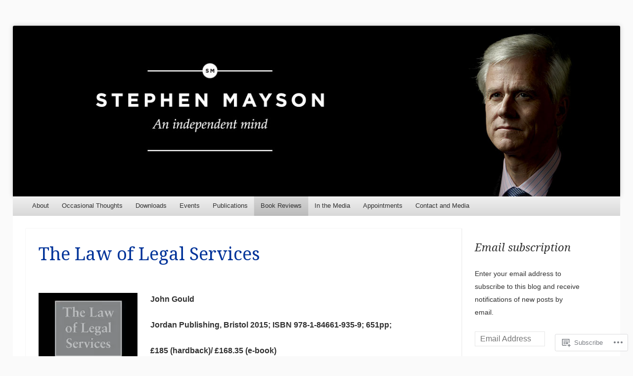

--- FILE ---
content_type: text/html; charset=UTF-8
request_url: https://stephenmayson.com/book-reviews/the-law-of-legal-services/
body_size: 23382
content:
<!DOCTYPE html>
<!--[if IE 8]>
<html id="ie8" lang="en">
<![endif]-->
<!--[if !(IE 8)]><!-->
<html lang="en">
<!--<![endif]-->
<head>
<meta charset="UTF-8" />
<meta name="viewport" content="width=device-width" />
<title>The Law of Legal Services | StephenMayson</title>
<link rel="profile" href="http://gmpg.org/xfn/11" />
<link rel="pingback" href="https://stephenmayson.com/xmlrpc.php" />
<!--[if lt IE 9]>
	<script src="https://s0.wp.com/wp-content/themes/pub/able/js/html5.js?m=1351293127i" type="text/javascript"></script>
<![endif]-->

<meta name='robots' content='max-image-preview:large' />

<!-- Async WordPress.com Remote Login -->
<script id="wpcom_remote_login_js">
var wpcom_remote_login_extra_auth = '';
function wpcom_remote_login_remove_dom_node_id( element_id ) {
	var dom_node = document.getElementById( element_id );
	if ( dom_node ) { dom_node.parentNode.removeChild( dom_node ); }
}
function wpcom_remote_login_remove_dom_node_classes( class_name ) {
	var dom_nodes = document.querySelectorAll( '.' + class_name );
	for ( var i = 0; i < dom_nodes.length; i++ ) {
		dom_nodes[ i ].parentNode.removeChild( dom_nodes[ i ] );
	}
}
function wpcom_remote_login_final_cleanup() {
	wpcom_remote_login_remove_dom_node_classes( "wpcom_remote_login_msg" );
	wpcom_remote_login_remove_dom_node_id( "wpcom_remote_login_key" );
	wpcom_remote_login_remove_dom_node_id( "wpcom_remote_login_validate" );
	wpcom_remote_login_remove_dom_node_id( "wpcom_remote_login_js" );
	wpcom_remote_login_remove_dom_node_id( "wpcom_request_access_iframe" );
	wpcom_remote_login_remove_dom_node_id( "wpcom_request_access_styles" );
}

// Watch for messages back from the remote login
window.addEventListener( "message", function( e ) {
	if ( e.origin === "https://r-login.wordpress.com" ) {
		var data = {};
		try {
			data = JSON.parse( e.data );
		} catch( e ) {
			wpcom_remote_login_final_cleanup();
			return;
		}

		if ( data.msg === 'LOGIN' ) {
			// Clean up the login check iframe
			wpcom_remote_login_remove_dom_node_id( "wpcom_remote_login_key" );

			var id_regex = new RegExp( /^[0-9]+$/ );
			var token_regex = new RegExp( /^.*|.*|.*$/ );
			if (
				token_regex.test( data.token )
				&& id_regex.test( data.wpcomid )
			) {
				// We have everything we need to ask for a login
				var script = document.createElement( "script" );
				script.setAttribute( "id", "wpcom_remote_login_validate" );
				script.src = '/remote-login.php?wpcom_remote_login=validate'
					+ '&wpcomid=' + data.wpcomid
					+ '&token=' + encodeURIComponent( data.token )
					+ '&host=' + window.location.protocol
					+ '//' + window.location.hostname
					+ '&postid=2964'
					+ '&is_singular=';
				document.body.appendChild( script );
			}

			return;
		}

		// Safari ITP, not logged in, so redirect
		if ( data.msg === 'LOGIN-REDIRECT' ) {
			window.location = 'https://wordpress.com/log-in?redirect_to=' + window.location.href;
			return;
		}

		// Safari ITP, storage access failed, remove the request
		if ( data.msg === 'LOGIN-REMOVE' ) {
			var css_zap = 'html { -webkit-transition: margin-top 1s; transition: margin-top 1s; } /* 9001 */ html { margin-top: 0 !important; } * html body { margin-top: 0 !important; } @media screen and ( max-width: 782px ) { html { margin-top: 0 !important; } * html body { margin-top: 0 !important; } }';
			var style_zap = document.createElement( 'style' );
			style_zap.type = 'text/css';
			style_zap.appendChild( document.createTextNode( css_zap ) );
			document.body.appendChild( style_zap );

			var e = document.getElementById( 'wpcom_request_access_iframe' );
			e.parentNode.removeChild( e );

			document.cookie = 'wordpress_com_login_access=denied; path=/; max-age=31536000';

			return;
		}

		// Safari ITP
		if ( data.msg === 'REQUEST_ACCESS' ) {
			console.log( 'request access: safari' );

			// Check ITP iframe enable/disable knob
			if ( wpcom_remote_login_extra_auth !== 'safari_itp_iframe' ) {
				return;
			}

			// If we are in a "private window" there is no ITP.
			var private_window = false;
			try {
				var opendb = window.openDatabase( null, null, null, null );
			} catch( e ) {
				private_window = true;
			}

			if ( private_window ) {
				console.log( 'private window' );
				return;
			}

			var iframe = document.createElement( 'iframe' );
			iframe.id = 'wpcom_request_access_iframe';
			iframe.setAttribute( 'scrolling', 'no' );
			iframe.setAttribute( 'sandbox', 'allow-storage-access-by-user-activation allow-scripts allow-same-origin allow-top-navigation-by-user-activation' );
			iframe.src = 'https://r-login.wordpress.com/remote-login.php?wpcom_remote_login=request_access&origin=' + encodeURIComponent( data.origin ) + '&wpcomid=' + encodeURIComponent( data.wpcomid );

			var css = 'html { -webkit-transition: margin-top 1s; transition: margin-top 1s; } /* 9001 */ html { margin-top: 46px !important; } * html body { margin-top: 46px !important; } @media screen and ( max-width: 660px ) { html { margin-top: 71px !important; } * html body { margin-top: 71px !important; } #wpcom_request_access_iframe { display: block; height: 71px !important; } } #wpcom_request_access_iframe { border: 0px; height: 46px; position: fixed; top: 0; left: 0; width: 100%; min-width: 100%; z-index: 99999; background: #23282d; } ';

			var style = document.createElement( 'style' );
			style.type = 'text/css';
			style.id = 'wpcom_request_access_styles';
			style.appendChild( document.createTextNode( css ) );
			document.body.appendChild( style );

			document.body.appendChild( iframe );
		}

		if ( data.msg === 'DONE' ) {
			wpcom_remote_login_final_cleanup();
		}
	}
}, false );

// Inject the remote login iframe after the page has had a chance to load
// more critical resources
window.addEventListener( "DOMContentLoaded", function( e ) {
	var iframe = document.createElement( "iframe" );
	iframe.style.display = "none";
	iframe.setAttribute( "scrolling", "no" );
	iframe.setAttribute( "id", "wpcom_remote_login_key" );
	iframe.src = "https://r-login.wordpress.com/remote-login.php"
		+ "?wpcom_remote_login=key"
		+ "&origin=aHR0cHM6Ly9zdGVwaGVubWF5c29uLmNvbQ%3D%3D"
		+ "&wpcomid=21412113"
		+ "&time=" + Math.floor( Date.now() / 1000 );
	document.body.appendChild( iframe );
}, false );
</script>
<link rel='dns-prefetch' href='//s0.wp.com' />
<link rel='dns-prefetch' href='//fonts-api.wp.com' />
<link rel="alternate" type="application/rss+xml" title="StephenMayson &raquo; Feed" href="https://stephenmayson.com/feed/" />
<link rel="alternate" type="application/rss+xml" title="StephenMayson &raquo; Comments Feed" href="https://stephenmayson.com/comments/feed/" />
	<script type="text/javascript">
		/* <![CDATA[ */
		function addLoadEvent(func) {
			var oldonload = window.onload;
			if (typeof window.onload != 'function') {
				window.onload = func;
			} else {
				window.onload = function () {
					oldonload();
					func();
				}
			}
		}
		/* ]]> */
	</script>
	<link crossorigin='anonymous' rel='stylesheet' id='all-css-0-1' href='/wp-content/mu-plugins/likes/jetpack-likes.css?m=1743883414i&cssminify=yes' type='text/css' media='all' />
<style id='wp-emoji-styles-inline-css'>

	img.wp-smiley, img.emoji {
		display: inline !important;
		border: none !important;
		box-shadow: none !important;
		height: 1em !important;
		width: 1em !important;
		margin: 0 0.07em !important;
		vertical-align: -0.1em !important;
		background: none !important;
		padding: 0 !important;
	}
/*# sourceURL=wp-emoji-styles-inline-css */
</style>
<link crossorigin='anonymous' rel='stylesheet' id='all-css-2-1' href='/wp-content/plugins/gutenberg-core/v22.2.0/build/styles/block-library/style.css?m=1764855221i&cssminify=yes' type='text/css' media='all' />
<style id='wp-block-library-inline-css'>
.has-text-align-justify {
	text-align:justify;
}
.has-text-align-justify{text-align:justify;}

/*# sourceURL=wp-block-library-inline-css */
</style><style id='global-styles-inline-css'>
:root{--wp--preset--aspect-ratio--square: 1;--wp--preset--aspect-ratio--4-3: 4/3;--wp--preset--aspect-ratio--3-4: 3/4;--wp--preset--aspect-ratio--3-2: 3/2;--wp--preset--aspect-ratio--2-3: 2/3;--wp--preset--aspect-ratio--16-9: 16/9;--wp--preset--aspect-ratio--9-16: 9/16;--wp--preset--color--black: #000000;--wp--preset--color--cyan-bluish-gray: #abb8c3;--wp--preset--color--white: #ffffff;--wp--preset--color--pale-pink: #f78da7;--wp--preset--color--vivid-red: #cf2e2e;--wp--preset--color--luminous-vivid-orange: #ff6900;--wp--preset--color--luminous-vivid-amber: #fcb900;--wp--preset--color--light-green-cyan: #7bdcb5;--wp--preset--color--vivid-green-cyan: #00d084;--wp--preset--color--pale-cyan-blue: #8ed1fc;--wp--preset--color--vivid-cyan-blue: #0693e3;--wp--preset--color--vivid-purple: #9b51e0;--wp--preset--gradient--vivid-cyan-blue-to-vivid-purple: linear-gradient(135deg,rgb(6,147,227) 0%,rgb(155,81,224) 100%);--wp--preset--gradient--light-green-cyan-to-vivid-green-cyan: linear-gradient(135deg,rgb(122,220,180) 0%,rgb(0,208,130) 100%);--wp--preset--gradient--luminous-vivid-amber-to-luminous-vivid-orange: linear-gradient(135deg,rgb(252,185,0) 0%,rgb(255,105,0) 100%);--wp--preset--gradient--luminous-vivid-orange-to-vivid-red: linear-gradient(135deg,rgb(255,105,0) 0%,rgb(207,46,46) 100%);--wp--preset--gradient--very-light-gray-to-cyan-bluish-gray: linear-gradient(135deg,rgb(238,238,238) 0%,rgb(169,184,195) 100%);--wp--preset--gradient--cool-to-warm-spectrum: linear-gradient(135deg,rgb(74,234,220) 0%,rgb(151,120,209) 20%,rgb(207,42,186) 40%,rgb(238,44,130) 60%,rgb(251,105,98) 80%,rgb(254,248,76) 100%);--wp--preset--gradient--blush-light-purple: linear-gradient(135deg,rgb(255,206,236) 0%,rgb(152,150,240) 100%);--wp--preset--gradient--blush-bordeaux: linear-gradient(135deg,rgb(254,205,165) 0%,rgb(254,45,45) 50%,rgb(107,0,62) 100%);--wp--preset--gradient--luminous-dusk: linear-gradient(135deg,rgb(255,203,112) 0%,rgb(199,81,192) 50%,rgb(65,88,208) 100%);--wp--preset--gradient--pale-ocean: linear-gradient(135deg,rgb(255,245,203) 0%,rgb(182,227,212) 50%,rgb(51,167,181) 100%);--wp--preset--gradient--electric-grass: linear-gradient(135deg,rgb(202,248,128) 0%,rgb(113,206,126) 100%);--wp--preset--gradient--midnight: linear-gradient(135deg,rgb(2,3,129) 0%,rgb(40,116,252) 100%);--wp--preset--font-size--small: 13px;--wp--preset--font-size--medium: 20px;--wp--preset--font-size--large: 36px;--wp--preset--font-size--x-large: 42px;--wp--preset--font-family--albert-sans: 'Albert Sans', sans-serif;--wp--preset--font-family--alegreya: Alegreya, serif;--wp--preset--font-family--arvo: Arvo, serif;--wp--preset--font-family--bodoni-moda: 'Bodoni Moda', serif;--wp--preset--font-family--bricolage-grotesque: 'Bricolage Grotesque', sans-serif;--wp--preset--font-family--cabin: Cabin, sans-serif;--wp--preset--font-family--chivo: Chivo, sans-serif;--wp--preset--font-family--commissioner: Commissioner, sans-serif;--wp--preset--font-family--cormorant: Cormorant, serif;--wp--preset--font-family--courier-prime: 'Courier Prime', monospace;--wp--preset--font-family--crimson-pro: 'Crimson Pro', serif;--wp--preset--font-family--dm-mono: 'DM Mono', monospace;--wp--preset--font-family--dm-sans: 'DM Sans', sans-serif;--wp--preset--font-family--dm-serif-display: 'DM Serif Display', serif;--wp--preset--font-family--domine: Domine, serif;--wp--preset--font-family--eb-garamond: 'EB Garamond', serif;--wp--preset--font-family--epilogue: Epilogue, sans-serif;--wp--preset--font-family--fahkwang: Fahkwang, sans-serif;--wp--preset--font-family--figtree: Figtree, sans-serif;--wp--preset--font-family--fira-sans: 'Fira Sans', sans-serif;--wp--preset--font-family--fjalla-one: 'Fjalla One', sans-serif;--wp--preset--font-family--fraunces: Fraunces, serif;--wp--preset--font-family--gabarito: Gabarito, system-ui;--wp--preset--font-family--ibm-plex-mono: 'IBM Plex Mono', monospace;--wp--preset--font-family--ibm-plex-sans: 'IBM Plex Sans', sans-serif;--wp--preset--font-family--ibarra-real-nova: 'Ibarra Real Nova', serif;--wp--preset--font-family--instrument-serif: 'Instrument Serif', serif;--wp--preset--font-family--inter: Inter, sans-serif;--wp--preset--font-family--josefin-sans: 'Josefin Sans', sans-serif;--wp--preset--font-family--jost: Jost, sans-serif;--wp--preset--font-family--libre-baskerville: 'Libre Baskerville', serif;--wp--preset--font-family--libre-franklin: 'Libre Franklin', sans-serif;--wp--preset--font-family--literata: Literata, serif;--wp--preset--font-family--lora: Lora, serif;--wp--preset--font-family--merriweather: Merriweather, serif;--wp--preset--font-family--montserrat: Montserrat, sans-serif;--wp--preset--font-family--newsreader: Newsreader, serif;--wp--preset--font-family--noto-sans-mono: 'Noto Sans Mono', sans-serif;--wp--preset--font-family--nunito: Nunito, sans-serif;--wp--preset--font-family--open-sans: 'Open Sans', sans-serif;--wp--preset--font-family--overpass: Overpass, sans-serif;--wp--preset--font-family--pt-serif: 'PT Serif', serif;--wp--preset--font-family--petrona: Petrona, serif;--wp--preset--font-family--piazzolla: Piazzolla, serif;--wp--preset--font-family--playfair-display: 'Playfair Display', serif;--wp--preset--font-family--plus-jakarta-sans: 'Plus Jakarta Sans', sans-serif;--wp--preset--font-family--poppins: Poppins, sans-serif;--wp--preset--font-family--raleway: Raleway, sans-serif;--wp--preset--font-family--roboto: Roboto, sans-serif;--wp--preset--font-family--roboto-slab: 'Roboto Slab', serif;--wp--preset--font-family--rubik: Rubik, sans-serif;--wp--preset--font-family--rufina: Rufina, serif;--wp--preset--font-family--sora: Sora, sans-serif;--wp--preset--font-family--source-sans-3: 'Source Sans 3', sans-serif;--wp--preset--font-family--source-serif-4: 'Source Serif 4', serif;--wp--preset--font-family--space-mono: 'Space Mono', monospace;--wp--preset--font-family--syne: Syne, sans-serif;--wp--preset--font-family--texturina: Texturina, serif;--wp--preset--font-family--urbanist: Urbanist, sans-serif;--wp--preset--font-family--work-sans: 'Work Sans', sans-serif;--wp--preset--spacing--20: 0.44rem;--wp--preset--spacing--30: 0.67rem;--wp--preset--spacing--40: 1rem;--wp--preset--spacing--50: 1.5rem;--wp--preset--spacing--60: 2.25rem;--wp--preset--spacing--70: 3.38rem;--wp--preset--spacing--80: 5.06rem;--wp--preset--shadow--natural: 6px 6px 9px rgba(0, 0, 0, 0.2);--wp--preset--shadow--deep: 12px 12px 50px rgba(0, 0, 0, 0.4);--wp--preset--shadow--sharp: 6px 6px 0px rgba(0, 0, 0, 0.2);--wp--preset--shadow--outlined: 6px 6px 0px -3px rgb(255, 255, 255), 6px 6px rgb(0, 0, 0);--wp--preset--shadow--crisp: 6px 6px 0px rgb(0, 0, 0);}:where(.is-layout-flex){gap: 0.5em;}:where(.is-layout-grid){gap: 0.5em;}body .is-layout-flex{display: flex;}.is-layout-flex{flex-wrap: wrap;align-items: center;}.is-layout-flex > :is(*, div){margin: 0;}body .is-layout-grid{display: grid;}.is-layout-grid > :is(*, div){margin: 0;}:where(.wp-block-columns.is-layout-flex){gap: 2em;}:where(.wp-block-columns.is-layout-grid){gap: 2em;}:where(.wp-block-post-template.is-layout-flex){gap: 1.25em;}:where(.wp-block-post-template.is-layout-grid){gap: 1.25em;}.has-black-color{color: var(--wp--preset--color--black) !important;}.has-cyan-bluish-gray-color{color: var(--wp--preset--color--cyan-bluish-gray) !important;}.has-white-color{color: var(--wp--preset--color--white) !important;}.has-pale-pink-color{color: var(--wp--preset--color--pale-pink) !important;}.has-vivid-red-color{color: var(--wp--preset--color--vivid-red) !important;}.has-luminous-vivid-orange-color{color: var(--wp--preset--color--luminous-vivid-orange) !important;}.has-luminous-vivid-amber-color{color: var(--wp--preset--color--luminous-vivid-amber) !important;}.has-light-green-cyan-color{color: var(--wp--preset--color--light-green-cyan) !important;}.has-vivid-green-cyan-color{color: var(--wp--preset--color--vivid-green-cyan) !important;}.has-pale-cyan-blue-color{color: var(--wp--preset--color--pale-cyan-blue) !important;}.has-vivid-cyan-blue-color{color: var(--wp--preset--color--vivid-cyan-blue) !important;}.has-vivid-purple-color{color: var(--wp--preset--color--vivid-purple) !important;}.has-black-background-color{background-color: var(--wp--preset--color--black) !important;}.has-cyan-bluish-gray-background-color{background-color: var(--wp--preset--color--cyan-bluish-gray) !important;}.has-white-background-color{background-color: var(--wp--preset--color--white) !important;}.has-pale-pink-background-color{background-color: var(--wp--preset--color--pale-pink) !important;}.has-vivid-red-background-color{background-color: var(--wp--preset--color--vivid-red) !important;}.has-luminous-vivid-orange-background-color{background-color: var(--wp--preset--color--luminous-vivid-orange) !important;}.has-luminous-vivid-amber-background-color{background-color: var(--wp--preset--color--luminous-vivid-amber) !important;}.has-light-green-cyan-background-color{background-color: var(--wp--preset--color--light-green-cyan) !important;}.has-vivid-green-cyan-background-color{background-color: var(--wp--preset--color--vivid-green-cyan) !important;}.has-pale-cyan-blue-background-color{background-color: var(--wp--preset--color--pale-cyan-blue) !important;}.has-vivid-cyan-blue-background-color{background-color: var(--wp--preset--color--vivid-cyan-blue) !important;}.has-vivid-purple-background-color{background-color: var(--wp--preset--color--vivid-purple) !important;}.has-black-border-color{border-color: var(--wp--preset--color--black) !important;}.has-cyan-bluish-gray-border-color{border-color: var(--wp--preset--color--cyan-bluish-gray) !important;}.has-white-border-color{border-color: var(--wp--preset--color--white) !important;}.has-pale-pink-border-color{border-color: var(--wp--preset--color--pale-pink) !important;}.has-vivid-red-border-color{border-color: var(--wp--preset--color--vivid-red) !important;}.has-luminous-vivid-orange-border-color{border-color: var(--wp--preset--color--luminous-vivid-orange) !important;}.has-luminous-vivid-amber-border-color{border-color: var(--wp--preset--color--luminous-vivid-amber) !important;}.has-light-green-cyan-border-color{border-color: var(--wp--preset--color--light-green-cyan) !important;}.has-vivid-green-cyan-border-color{border-color: var(--wp--preset--color--vivid-green-cyan) !important;}.has-pale-cyan-blue-border-color{border-color: var(--wp--preset--color--pale-cyan-blue) !important;}.has-vivid-cyan-blue-border-color{border-color: var(--wp--preset--color--vivid-cyan-blue) !important;}.has-vivid-purple-border-color{border-color: var(--wp--preset--color--vivid-purple) !important;}.has-vivid-cyan-blue-to-vivid-purple-gradient-background{background: var(--wp--preset--gradient--vivid-cyan-blue-to-vivid-purple) !important;}.has-light-green-cyan-to-vivid-green-cyan-gradient-background{background: var(--wp--preset--gradient--light-green-cyan-to-vivid-green-cyan) !important;}.has-luminous-vivid-amber-to-luminous-vivid-orange-gradient-background{background: var(--wp--preset--gradient--luminous-vivid-amber-to-luminous-vivid-orange) !important;}.has-luminous-vivid-orange-to-vivid-red-gradient-background{background: var(--wp--preset--gradient--luminous-vivid-orange-to-vivid-red) !important;}.has-very-light-gray-to-cyan-bluish-gray-gradient-background{background: var(--wp--preset--gradient--very-light-gray-to-cyan-bluish-gray) !important;}.has-cool-to-warm-spectrum-gradient-background{background: var(--wp--preset--gradient--cool-to-warm-spectrum) !important;}.has-blush-light-purple-gradient-background{background: var(--wp--preset--gradient--blush-light-purple) !important;}.has-blush-bordeaux-gradient-background{background: var(--wp--preset--gradient--blush-bordeaux) !important;}.has-luminous-dusk-gradient-background{background: var(--wp--preset--gradient--luminous-dusk) !important;}.has-pale-ocean-gradient-background{background: var(--wp--preset--gradient--pale-ocean) !important;}.has-electric-grass-gradient-background{background: var(--wp--preset--gradient--electric-grass) !important;}.has-midnight-gradient-background{background: var(--wp--preset--gradient--midnight) !important;}.has-small-font-size{font-size: var(--wp--preset--font-size--small) !important;}.has-medium-font-size{font-size: var(--wp--preset--font-size--medium) !important;}.has-large-font-size{font-size: var(--wp--preset--font-size--large) !important;}.has-x-large-font-size{font-size: var(--wp--preset--font-size--x-large) !important;}.has-albert-sans-font-family{font-family: var(--wp--preset--font-family--albert-sans) !important;}.has-alegreya-font-family{font-family: var(--wp--preset--font-family--alegreya) !important;}.has-arvo-font-family{font-family: var(--wp--preset--font-family--arvo) !important;}.has-bodoni-moda-font-family{font-family: var(--wp--preset--font-family--bodoni-moda) !important;}.has-bricolage-grotesque-font-family{font-family: var(--wp--preset--font-family--bricolage-grotesque) !important;}.has-cabin-font-family{font-family: var(--wp--preset--font-family--cabin) !important;}.has-chivo-font-family{font-family: var(--wp--preset--font-family--chivo) !important;}.has-commissioner-font-family{font-family: var(--wp--preset--font-family--commissioner) !important;}.has-cormorant-font-family{font-family: var(--wp--preset--font-family--cormorant) !important;}.has-courier-prime-font-family{font-family: var(--wp--preset--font-family--courier-prime) !important;}.has-crimson-pro-font-family{font-family: var(--wp--preset--font-family--crimson-pro) !important;}.has-dm-mono-font-family{font-family: var(--wp--preset--font-family--dm-mono) !important;}.has-dm-sans-font-family{font-family: var(--wp--preset--font-family--dm-sans) !important;}.has-dm-serif-display-font-family{font-family: var(--wp--preset--font-family--dm-serif-display) !important;}.has-domine-font-family{font-family: var(--wp--preset--font-family--domine) !important;}.has-eb-garamond-font-family{font-family: var(--wp--preset--font-family--eb-garamond) !important;}.has-epilogue-font-family{font-family: var(--wp--preset--font-family--epilogue) !important;}.has-fahkwang-font-family{font-family: var(--wp--preset--font-family--fahkwang) !important;}.has-figtree-font-family{font-family: var(--wp--preset--font-family--figtree) !important;}.has-fira-sans-font-family{font-family: var(--wp--preset--font-family--fira-sans) !important;}.has-fjalla-one-font-family{font-family: var(--wp--preset--font-family--fjalla-one) !important;}.has-fraunces-font-family{font-family: var(--wp--preset--font-family--fraunces) !important;}.has-gabarito-font-family{font-family: var(--wp--preset--font-family--gabarito) !important;}.has-ibm-plex-mono-font-family{font-family: var(--wp--preset--font-family--ibm-plex-mono) !important;}.has-ibm-plex-sans-font-family{font-family: var(--wp--preset--font-family--ibm-plex-sans) !important;}.has-ibarra-real-nova-font-family{font-family: var(--wp--preset--font-family--ibarra-real-nova) !important;}.has-instrument-serif-font-family{font-family: var(--wp--preset--font-family--instrument-serif) !important;}.has-inter-font-family{font-family: var(--wp--preset--font-family--inter) !important;}.has-josefin-sans-font-family{font-family: var(--wp--preset--font-family--josefin-sans) !important;}.has-jost-font-family{font-family: var(--wp--preset--font-family--jost) !important;}.has-libre-baskerville-font-family{font-family: var(--wp--preset--font-family--libre-baskerville) !important;}.has-libre-franklin-font-family{font-family: var(--wp--preset--font-family--libre-franklin) !important;}.has-literata-font-family{font-family: var(--wp--preset--font-family--literata) !important;}.has-lora-font-family{font-family: var(--wp--preset--font-family--lora) !important;}.has-merriweather-font-family{font-family: var(--wp--preset--font-family--merriweather) !important;}.has-montserrat-font-family{font-family: var(--wp--preset--font-family--montserrat) !important;}.has-newsreader-font-family{font-family: var(--wp--preset--font-family--newsreader) !important;}.has-noto-sans-mono-font-family{font-family: var(--wp--preset--font-family--noto-sans-mono) !important;}.has-nunito-font-family{font-family: var(--wp--preset--font-family--nunito) !important;}.has-open-sans-font-family{font-family: var(--wp--preset--font-family--open-sans) !important;}.has-overpass-font-family{font-family: var(--wp--preset--font-family--overpass) !important;}.has-pt-serif-font-family{font-family: var(--wp--preset--font-family--pt-serif) !important;}.has-petrona-font-family{font-family: var(--wp--preset--font-family--petrona) !important;}.has-piazzolla-font-family{font-family: var(--wp--preset--font-family--piazzolla) !important;}.has-playfair-display-font-family{font-family: var(--wp--preset--font-family--playfair-display) !important;}.has-plus-jakarta-sans-font-family{font-family: var(--wp--preset--font-family--plus-jakarta-sans) !important;}.has-poppins-font-family{font-family: var(--wp--preset--font-family--poppins) !important;}.has-raleway-font-family{font-family: var(--wp--preset--font-family--raleway) !important;}.has-roboto-font-family{font-family: var(--wp--preset--font-family--roboto) !important;}.has-roboto-slab-font-family{font-family: var(--wp--preset--font-family--roboto-slab) !important;}.has-rubik-font-family{font-family: var(--wp--preset--font-family--rubik) !important;}.has-rufina-font-family{font-family: var(--wp--preset--font-family--rufina) !important;}.has-sora-font-family{font-family: var(--wp--preset--font-family--sora) !important;}.has-source-sans-3-font-family{font-family: var(--wp--preset--font-family--source-sans-3) !important;}.has-source-serif-4-font-family{font-family: var(--wp--preset--font-family--source-serif-4) !important;}.has-space-mono-font-family{font-family: var(--wp--preset--font-family--space-mono) !important;}.has-syne-font-family{font-family: var(--wp--preset--font-family--syne) !important;}.has-texturina-font-family{font-family: var(--wp--preset--font-family--texturina) !important;}.has-urbanist-font-family{font-family: var(--wp--preset--font-family--urbanist) !important;}.has-work-sans-font-family{font-family: var(--wp--preset--font-family--work-sans) !important;}
/*# sourceURL=global-styles-inline-css */
</style>

<style id='classic-theme-styles-inline-css'>
/*! This file is auto-generated */
.wp-block-button__link{color:#fff;background-color:#32373c;border-radius:9999px;box-shadow:none;text-decoration:none;padding:calc(.667em + 2px) calc(1.333em + 2px);font-size:1.125em}.wp-block-file__button{background:#32373c;color:#fff;text-decoration:none}
/*# sourceURL=/wp-includes/css/classic-themes.min.css */
</style>
<link crossorigin='anonymous' rel='stylesheet' id='all-css-4-1' href='/_static/??-eJxty0EOwjAMRNELYazQCsSi6lmS1IKgOLVqR1VvjxFL2Mxi9B/uAnltRs2QO0jtj9IU87qR/yzR0AumpUSqxJ6ds+oJ/7Nd3EBKspEq+HLpDPZ0qD/ue6P0hDFVQrWj0qeaeQq3MVzvw3AJrzeNSjum&cssminify=yes' type='text/css' media='all' />
<link rel='stylesheet' id='droid-serif-css' href='https://fonts-api.wp.com/css?family=Droid+Serif%3A400%2C700%2C400italic%2C700italic&#038;ver=6.9-RC2-61304' media='all' />
<link crossorigin='anonymous' rel='stylesheet' id='all-css-6-1' href='/_static/??-eJx9y0EKAjEMheELGcNARV2IZ2lDrJW0KZOUwds77mY2s3s/vA+XDqTNuTn6mysb9pEwJmEsjdD8K2ywdNJ6JrMTbkAd0GXk0gxnTqJ5nRnX1yaPUGYFUYpetO0CXhLL/KfP+pjC5R7C7TqFzw9tBEAI&cssminify=yes' type='text/css' media='all' />
<style id='jetpack-global-styles-frontend-style-inline-css'>
:root { --font-headings: unset; --font-base: unset; --font-headings-default: -apple-system,BlinkMacSystemFont,"Segoe UI",Roboto,Oxygen-Sans,Ubuntu,Cantarell,"Helvetica Neue",sans-serif; --font-base-default: -apple-system,BlinkMacSystemFont,"Segoe UI",Roboto,Oxygen-Sans,Ubuntu,Cantarell,"Helvetica Neue",sans-serif;}
/*# sourceURL=jetpack-global-styles-frontend-style-inline-css */
</style>
<link crossorigin='anonymous' rel='stylesheet' id='all-css-8-1' href='/_static/??-eJyNjcEKwjAQRH/IuFRT6kX8FNkmS5K6yQY3Qfx7bfEiXrwM82B4A49qnJRGpUHupnIPqSgs1Cq624chi6zhO5OCRryTR++fW00l7J3qDv43XVNxoOISsmEJol/wY2uR8vs3WggsM/I6uOTzMI3Hw8lOg11eUT1JKA==&cssminify=yes' type='text/css' media='all' />
<script type="text/javascript" id="wpcom-actionbar-placeholder-js-extra">
/* <![CDATA[ */
var actionbardata = {"siteID":"21412113","postID":"2964","siteURL":"https://stephenmayson.com","xhrURL":"https://stephenmayson.com/wp-admin/admin-ajax.php","nonce":"538b1bcb63","isLoggedIn":"","statusMessage":"","subsEmailDefault":"instantly","proxyScriptUrl":"https://s0.wp.com/wp-content/js/wpcom-proxy-request.js?m=1513050504i&amp;ver=20211021","shortlink":"https://wp.me/P1rQgF-LO","i18n":{"followedText":"New posts from this site will now appear in your \u003Ca href=\"https://wordpress.com/reader\"\u003EReader\u003C/a\u003E","foldBar":"Collapse this bar","unfoldBar":"Expand this bar","shortLinkCopied":"Shortlink copied to clipboard."}};
//# sourceURL=wpcom-actionbar-placeholder-js-extra
/* ]]> */
</script>
<script type="text/javascript" id="jetpack-mu-wpcom-settings-js-before">
/* <![CDATA[ */
var JETPACK_MU_WPCOM_SETTINGS = {"assetsUrl":"https://s0.wp.com/wp-content/mu-plugins/jetpack-mu-wpcom-plugin/moon/jetpack_vendor/automattic/jetpack-mu-wpcom/src/build/"};
//# sourceURL=jetpack-mu-wpcom-settings-js-before
/* ]]> */
</script>
<script crossorigin='anonymous' type='text/javascript'  src='/_static/??-eJzTLy/QTc7PK0nNK9HPKtYvyinRLSjKr6jUyyrW0QfKZeYl55SmpBaDJLMKS1OLKqGUXm5mHkFFurmZ6UWJJalQxfa5tobmRgamxgZmFpZZACbyLJI='></script>
<script type="text/javascript" id="rlt-proxy-js-after">
/* <![CDATA[ */
	rltInitialize( {"token":null,"iframeOrigins":["https:\/\/widgets.wp.com"]} );
//# sourceURL=rlt-proxy-js-after
/* ]]> */
</script>
<link rel="EditURI" type="application/rsd+xml" title="RSD" href="https://stephenmayson.wordpress.com/xmlrpc.php?rsd" />
<meta name="generator" content="WordPress.com" />
<link rel="canonical" href="https://stephenmayson.com/book-reviews/the-law-of-legal-services/" />
<link rel='shortlink' href='https://wp.me/P1rQgF-LO' />
<link rel="alternate" type="application/json+oembed" href="https://public-api.wordpress.com/oembed/?format=json&amp;url=https%3A%2F%2Fstephenmayson.com%2Fbook-reviews%2Fthe-law-of-legal-services%2F&amp;for=wpcom-auto-discovery" /><link rel="alternate" type="application/xml+oembed" href="https://public-api.wordpress.com/oembed/?format=xml&amp;url=https%3A%2F%2Fstephenmayson.com%2Fbook-reviews%2Fthe-law-of-legal-services%2F&amp;for=wpcom-auto-discovery" />
<!-- Jetpack Open Graph Tags -->
<meta property="og:type" content="article" />
<meta property="og:title" content="The Law of Legal Services" />
<meta property="og:url" content="https://stephenmayson.com/book-reviews/the-law-of-legal-services/" />
<meta property="og:description" content="John Gould Jordan Publishing, Bristol 2015; ISBN 978-1-84661-935-9; 651pp; £185 (hardback)/ £168.35 (e-book)   &nbsp; &nbsp; &nbsp; It is probably a measure of our times that this book is necessary…" />
<meta property="article:published_time" content="2016-09-19T09:20:10+00:00" />
<meta property="article:modified_time" content="2016-09-19T10:00:55+00:00" />
<meta property="og:site_name" content="StephenMayson" />
<meta property="og:image" content="https://stephenmayson.com/wp-content/uploads/2016/09/main_law_of_legal_services_cover_v6.jpg" />
<meta property="og:image:width" content="200" />
<meta property="og:image:height" content="308" />
<meta property="og:image:alt" content="Law of Legal Services" />
<meta property="og:locale" content="en_US" />
<meta property="article:publisher" content="https://www.facebook.com/WordPresscom" />
<meta name="twitter:text:title" content="The Law of Legal&nbsp;Services" />
<meta name="twitter:image" content="https://stephenmayson.com/wp-content/uploads/2016/09/main_law_of_legal_services_cover_v6.jpg?w=144" />
<meta name="twitter:image:alt" content="Law of Legal Services" />
<meta name="twitter:card" content="summary" />

<!-- End Jetpack Open Graph Tags -->
<link rel="shortcut icon" type="image/x-icon" href="https://s0.wp.com/i/favicon.ico?m=1713425267i" sizes="16x16 24x24 32x32 48x48" />
<link rel="icon" type="image/x-icon" href="https://s0.wp.com/i/favicon.ico?m=1713425267i" sizes="16x16 24x24 32x32 48x48" />
<link rel="apple-touch-icon" href="https://s0.wp.com/i/webclip.png?m=1713868326i" />
<link rel='openid.server' href='https://stephenmayson.com/?openidserver=1' />
<link rel='openid.delegate' href='https://stephenmayson.com/' />
<link rel="search" type="application/opensearchdescription+xml" href="https://stephenmayson.com/osd.xml" title="StephenMayson" />
<link rel="search" type="application/opensearchdescription+xml" href="https://s1.wp.com/opensearch.xml" title="WordPress.com" />
<meta name="theme-color" content="#000000" />
		<style type="text/css">
			body {
				background-image: none;
			}
		</style>
	<meta name="description" content="John Gould Jordan Publishing, Bristol 2015; ISBN 978-1-84661-935-9; 651pp; £185 (hardback)/ £168.35 (e-book)   &nbsp; &nbsp; &nbsp; It is probably a measure of our times that this book is necessary. Here is pretty well all a practitioner needs to know about the law relating to his or her professional activities in delivering legal services. It&hellip;" />
	<style type="text/css">
			.site-title,
		.site-description {
			position: absolute !important;
			clip: rect( 1px 1px 1px 1px ); /* IE6, IE7 */
			clip: rect( 1px, 1px, 1px, 1px ) ;
		}
		#masthead-liner {
			padding-top: 0;
		}
		</style>
				<link rel="stylesheet" id="custom-css-css" type="text/css" href="https://s0.wp.com/?custom-css=1&#038;csblog=1rQgF&#038;cscache=6&#038;csrev=3" />
			<link crossorigin='anonymous' rel='stylesheet' id='all-css-0-3' href='/_static/??-eJyVjkEKwkAMRS9kG2rR4kI8irTpIGknyTCZ0OtXsRXc6fJ9Ho8PS6pQpQQpwF6l6A8SgymU1OO8MbCqwJ0EYYiKs4EtlEKu0ewAvxdYR4/BAPusbiF+pH34N/i+5BRHMB8MM6VC+pS/qGaSV/nG16Y7tZfu3DbHaQXdH15M&cssminify=yes' type='text/css' media='all' />
</head>

<body class="wp-singular page-template-default page page-id-2964 page-child parent-pageid-17 wp-theme-pubable customizer-styles-applied left-sidebar gecko jetpack-reblog-enabled">
<div id="page" class="hfeed site">
	<div id="site-introduction">
		<h1 class="site-title"><a href="https://stephenmayson.com/" title="StephenMayson" rel="home">StephenMayson</a></h1>
		<h2 class="site-description">An independent mind</h2>
	</div><!-- #site-title -->
	<div id="page-liner">
		<header id="masthead" class="site-header" role="banner">
						<div id="headimg">
				<a href="https://stephenmayson.com/" title="StephenMayson" rel="home">
					<img src="https://stephenmayson.com/wp-content/uploads/2012/10/stephen-mayson-banner-able.jpg" alt="" />
				</a>
			</div><!-- #headimg -->
			
			<nav role="navigation" class="site-navigation main-navigation">
				<h1 class="assistive-text">Menu</h1>
				<div class="assistive-text skip-link"><a href="#content" title="Skip to content">Skip to content</a></div>

				<div class="menu-main-menu-container"><ul id="menu-main-menu" class="menu"><li id="menu-item-571" class="menu-item menu-item-type-post_type menu-item-object-page menu-item-home menu-item-has-children menu-item-571"><a href="https://stephenmayson.com/">About</a>
<ul class="sub-menu">
	<li id="menu-item-583" class="menu-item menu-item-type-custom menu-item-object-custom menu-item-583"><a href="http://www.stephenmayson.com/">Introduction</a></li>
	<li id="menu-item-568" class="menu-item menu-item-type-post_type menu-item-object-page menu-item-568"><a href="https://stephenmayson.com/approach/">Approach</a></li>
	<li id="menu-item-569" class="menu-item menu-item-type-post_type menu-item-object-page menu-item-569"><a href="https://stephenmayson.com/background/">Background</a></li>
</ul>
</li>
<li id="menu-item-572" class="menu-item menu-item-type-post_type menu-item-object-page menu-item-572"><a href="https://stephenmayson.com/occasional-thoughts/">Occasional Thoughts</a></li>
<li id="menu-item-1029" class="menu-item menu-item-type-post_type menu-item-object-page menu-item-1029"><a href="https://stephenmayson.com/downloads/">Downloads</a></li>
<li id="menu-item-574" class="menu-item menu-item-type-post_type menu-item-object-page menu-item-574"><a href="https://stephenmayson.com/events/">Events</a></li>
<li id="menu-item-576" class="menu-item menu-item-type-post_type menu-item-object-page menu-item-has-children menu-item-576"><a href="https://stephenmayson.com/publications/">Publications</a>
<ul class="sub-menu">
	<li id="menu-item-1028" class="menu-item menu-item-type-post_type menu-item-object-page menu-item-1028"><a href="https://stephenmayson.com/publications/law-firm-strategy-competitive-advantage-and-valuation-2/">Law Firm Strategy: Competitive Advantage and Valuation</a></li>
	<li id="menu-item-599" class="menu-item menu-item-type-post_type menu-item-object-page menu-item-599"><a href="https://stephenmayson.com/publications/company-law/">Company Law</a></li>
	<li id="menu-item-600" class="menu-item menu-item-type-post_type menu-item-object-page menu-item-600"><a href="https://stephenmayson.com/publications/making-sense-of-law-firms/">Making Sense of Law Firms</a></li>
</ul>
</li>
<li id="menu-item-691" class="menu-item menu-item-type-post_type menu-item-object-page current-page-ancestor current-menu-ancestor current-menu-parent current-page-parent current_page_parent current_page_ancestor menu-item-has-children menu-item-691"><a href="https://stephenmayson.com/book-reviews/">Book Reviews</a>
<ul class="sub-menu">
	<li id="menu-item-2969" class="menu-item menu-item-type-post_type menu-item-object-page menu-item-2969"><a href="https://stephenmayson.com/book-reviews/remaking-law-firms-why-and-how/">Remaking Law Firms: Why and How</a></li>
	<li id="menu-item-2970" class="menu-item menu-item-type-post_type menu-item-object-page current-menu-item page_item page-item-2964 current_page_item menu-item-2970"><a href="https://stephenmayson.com/book-reviews/the-law-of-legal-services/" aria-current="page">The Law of Legal Services</a></li>
	<li id="menu-item-2971" class="menu-item menu-item-type-post_type menu-item-object-page menu-item-2971"><a href="https://stephenmayson.com/book-reviews/financial-stability-toolkit/">Financial Stability Toolkit</a></li>
	<li id="menu-item-1749" class="menu-item menu-item-type-post_type menu-item-object-page menu-item-1749"><a href="https://stephenmayson.com/book-reviews/tomorrows-naked-lawyer/">Tomorrow&#8217;s Naked Lawyer</a></li>
	<li id="menu-item-692" class="menu-item menu-item-type-post_type menu-item-object-page menu-item-692"><a href="https://stephenmayson.com/book-reviews/the-naked-lawyer/">The Naked Lawyer</a></li>
	<li id="menu-item-694" class="menu-item menu-item-type-post_type menu-item-object-page menu-item-694"><a href="https://stephenmayson.com/book-reviews/winning-legal-business-from-medium-sized-companies/">Winning Legal Business from Medium-Sized Companies</a></li>
	<li id="menu-item-693" class="menu-item menu-item-type-post_type menu-item-object-page menu-item-693"><a href="https://stephenmayson.com/book-reviews/leadership-for-law-firms/">Leadership for Law Firms</a></li>
</ul>
</li>
<li id="menu-item-575" class="menu-item menu-item-type-post_type menu-item-object-page menu-item-575"><a href="https://stephenmayson.com/in-the-media/">In the Media</a></li>
<li id="menu-item-573" class="menu-item menu-item-type-post_type menu-item-object-page menu-item-573"><a href="https://stephenmayson.com/appointments/">Appointments</a></li>
<li id="menu-item-577" class="menu-item menu-item-type-post_type menu-item-object-page menu-item-has-children menu-item-577"><a href="https://stephenmayson.com/contact/">Contact and Media</a>
<ul class="sub-menu">
	<li id="menu-item-1036" class="menu-item menu-item-type-post_type menu-item-object-page menu-item-1036"><a href="https://stephenmayson.com/contact/contact/">Contact</a></li>
	<li id="menu-item-570" class="menu-item menu-item-type-post_type menu-item-object-page menu-item-570"><a href="https://stephenmayson.com/media-images/">Media Images</a></li>
</ul>
</li>
</ul></div>			</nav><!-- .site-navigation .main-navigation -->
		</header><!-- #masthead .site-header -->

		<div id="main">
	<div id="primary" class="site-content">
		<div id="content" role="main">

			
				
<article id="post-2964" class="post-2964 page type-page status-publish hentry">
	<header class="entry-header">
		<h1 class="entry-title">The Law of Legal&nbsp;Services</h1>	</header><!-- .entry-header -->

	<div class="entry-content">
		<p><img data-attachment-id="2974" data-permalink="https://stephenmayson.com/main_law_of_legal_services_cover_v6/" data-orig-file="https://stephenmayson.com/wp-content/uploads/2016/09/main_law_of_legal_services_cover_v6.jpg" data-orig-size="230,354" data-comments-opened="1" data-image-meta="{&quot;aperture&quot;:&quot;0&quot;,&quot;credit&quot;:&quot;&quot;,&quot;camera&quot;:&quot;&quot;,&quot;caption&quot;:&quot;&quot;,&quot;created_timestamp&quot;:&quot;0&quot;,&quot;copyright&quot;:&quot;&quot;,&quot;focal_length&quot;:&quot;0&quot;,&quot;iso&quot;:&quot;0&quot;,&quot;shutter_speed&quot;:&quot;0&quot;,&quot;title&quot;:&quot;&quot;,&quot;orientation&quot;:&quot;0&quot;}" data-image-title="Law of Legal Services" data-image-description="" data-image-caption="" data-medium-file="https://stephenmayson.com/wp-content/uploads/2016/09/main_law_of_legal_services_cover_v6.jpg?w=195" data-large-file="https://stephenmayson.com/wp-content/uploads/2016/09/main_law_of_legal_services_cover_v6.jpg?w=230" class="  wp-image-2974 alignleft" src="https://stephenmayson.com/wp-content/uploads/2016/09/main_law_of_legal_services_cover_v6.jpg?w=200&#038;h=308" alt="Law of Legal Services" width="200" height="308" srcset="https://stephenmayson.com/wp-content/uploads/2016/09/main_law_of_legal_services_cover_v6.jpg?w=200&amp;h=308 200w, https://stephenmayson.com/wp-content/uploads/2016/09/main_law_of_legal_services_cover_v6.jpg?w=62&amp;h=96 62w, https://stephenmayson.com/wp-content/uploads/2016/09/main_law_of_legal_services_cover_v6.jpg 230w" sizes="(max-width: 200px) 100vw, 200px" /></p>
<p><strong>John Gould</strong></p>
<p><strong>Jordan Publishing, Bristol 2015; ISBN 978-1-84661-935-9; 651pp; </strong></p>
<p><strong>£185 (hardback)/ £168.35 (e-book)</strong></p>
<p><strong> </strong></p>
<p>&nbsp;</p>
<p>&nbsp;</p>
<p>&nbsp;</p>
<p>It is probably a measure of our times that this book is necessary. Here is pretty well all a practitioner needs to know about the law relating to his or her professional activities in delivering legal services.</p>
<p>It is a big book, but it covers a lot of ground. And as the President of the Supreme Court, Lord Neuberger of Abbotsbury, rightly reminds us in his foreword: “The function of lawyers is to deal with legal issues, and they therefore have nowhere much to hide if they fail to know of or observe their own regulatory rules”. My own experience is that there are too many lawyers who ‘fail to know of’, so this book should be welcomed by them, their clients and their regulators.</p>
<p>Although the book is not structured in this way, its 13 chapters can be grouped into three parts: the regulatory framework; professional matters; and business.</p>
<p>The chapters on regulatory framework look at the overall ‘superstructure’, and then explore authorisation for practice, regulatory codes and compliance, misconduct, supervision, enforcement, and disciplinary tribunals. The treatment is largely descriptive and even-handed. However, there is the occasional judgement, such as that the current framework is “labyrinthine”, an “unsatisfactory compromise”, and “more complex and, in some respects, less effective than the previous arrangements”.</p>
<p>The law relating to professional matters is covered in some very helpful chapters on a lawyer’s contact with clients, fiduciary and other duties, negligence, indemnity insurance and compensation arrangements. There is an interesting observation in this part of the book that “many regulatory requirements are derived from fiduciary obligations imposed by the law independently of codes or rules”. The current regulatory mission to simplify professional regulation and reduce burdens on practitioners might then count for little if the law nevertheless imposes greater fiduciary obligations on them than the rule-book.</p>
<p>The chapters on business matters again very usefully look at the protection of lawyers’ goodwill in their firms (including the thorny issue of restrictive covenants), at lawyers’ fees and charging arrangements, and at the structures, liabilities and insolvency of the business forms in which they choose to practise.</p>
<p>The book is comprehensive, and any gripes are limited and minor. It is surprising that there is no mention of insolvency practice in the section on ‘other activity-based statutory schemes’. And what drove the decision not to include chartered legal executives in the chapter on profession-based regulation? It is also surprising (and possibly somewhat frustrating) that the book’s index does not refer to the authorisation process for alternative business structures set out in chapter 2.</p>
<p>Inevitably, a book of this scope and complexity will not record later developments, such as the SRA’s revised approach to the separate business rule. But it is at least possible that, in announcing in July that legal services regulation would be reviewed in the lifetime of this Parliament, the Lord Chancellor was mindful of the book’s judgement that “regulators are struggling to define their role within the constraints of various statutes”, and that “Arguably, the framework is struggling to keep pace with commercial realities”.</p>
<p>In this context, it is disappointing that the promoted link in the Preface to an updating website for the book does not currently lead to any updates! At the time of writing (10 December 2015), nothing has been updated – even though some updates have been flagged as ‘due September 2015’.</p>
<p>In sum, a welcome and valuable book which – although some might be tempted to think that its price puts it out of reach – should in fact be within an easy arm’s length of every practitioner and compliance office for legal practice.</p>
<div id="jp-post-flair" class="sharedaddy sd-like-enabled sd-sharing-enabled"><div class="sharedaddy sd-sharing-enabled"><div class="robots-nocontent sd-block sd-social sd-social-icon-text sd-sharing"><h3 class="sd-title">Share this:</h3><div class="sd-content"><ul><li class="share-email"><a rel="nofollow noopener noreferrer"
				data-shared="sharing-email-2964"
				class="share-email sd-button share-icon"
				href="mailto:?subject=%5BShared%20Post%5D%20The%20Law%20of%20Legal%20Services&#038;body=https%3A%2F%2Fstephenmayson.com%2Fbook-reviews%2Fthe-law-of-legal-services%2F&#038;share=email"
				target="_blank"
				aria-labelledby="sharing-email-2964"
				data-email-share-error-title="Do you have email set up?" data-email-share-error-text="If you&#039;re having problems sharing via email, you might not have email set up for your browser. You may need to create a new email yourself." data-email-share-nonce="ad84e45802" data-email-share-track-url="https://stephenmayson.com/book-reviews/the-law-of-legal-services/?share=email">
				<span id="sharing-email-2964" hidden>Click to email a link to a friend (Opens in new window)</span>
				<span>Email</span>
			</a></li><li class="share-twitter"><a rel="nofollow noopener noreferrer"
				data-shared="sharing-twitter-2964"
				class="share-twitter sd-button share-icon"
				href="https://stephenmayson.com/book-reviews/the-law-of-legal-services/?share=twitter"
				target="_blank"
				aria-labelledby="sharing-twitter-2964"
				>
				<span id="sharing-twitter-2964" hidden>Click to share on X (Opens in new window)</span>
				<span>X</span>
			</a></li><li class="share-print"><a rel="nofollow noopener noreferrer"
				data-shared="sharing-print-2964"
				class="share-print sd-button share-icon"
				href="https://stephenmayson.com/book-reviews/the-law-of-legal-services/#print?share=print"
				target="_blank"
				aria-labelledby="sharing-print-2964"
				>
				<span id="sharing-print-2964" hidden>Click to print (Opens in new window)</span>
				<span>Print</span>
			</a></li><li class="share-end"></li></ul></div></div></div><div class='sharedaddy sd-block sd-like jetpack-likes-widget-wrapper jetpack-likes-widget-unloaded' id='like-post-wrapper-21412113-2964-6960e9290aee0' data-src='//widgets.wp.com/likes/index.html?ver=20260109#blog_id=21412113&amp;post_id=2964&amp;origin=stephenmayson.wordpress.com&amp;obj_id=21412113-2964-6960e9290aee0&amp;domain=stephenmayson.com' data-name='like-post-frame-21412113-2964-6960e9290aee0' data-title='Like or Reblog'><div class='likes-widget-placeholder post-likes-widget-placeholder' style='height: 55px;'><span class='button'><span>Like</span></span> <span class='loading'>Loading...</span></div><span class='sd-text-color'></span><a class='sd-link-color'></a></div></div>					</div><!-- .entry-content -->
</article><!-- #post-## -->

				
	<div id="comments" class="comments-area">

	
	
	
	
</div><!-- #comments .comments-area -->

			
		</div><!-- #content -->
	</div><!-- #primary .site-content -->


	<div id="secondary" class="widget-area" role="complementary">
		<aside id="blog_subscription-4" class="widget widget_blog_subscription jetpack_subscription_widget"><h1 class="widget-title"><label for="subscribe-field">Email subscription</label></h1>

			<div class="wp-block-jetpack-subscriptions__container">
			<form
				action="https://subscribe.wordpress.com"
				method="post"
				accept-charset="utf-8"
				data-blog="21412113"
				data-post_access_level="everybody"
				id="subscribe-blog"
			>
				<p>Enter your email address to subscribe to this blog and receive notifications of new posts by email.</p>
				<p id="subscribe-email">
					<label
						id="subscribe-field-label"
						for="subscribe-field"
						class="screen-reader-text"
					>
						Email Address:					</label>

					<input
							type="email"
							name="email"
							autocomplete="email"
							
							style="width: 95%; padding: 1px 10px"
							placeholder="Email Address"
							value=""
							id="subscribe-field"
							required
						/>				</p>

				<p id="subscribe-submit"
									>
					<input type="hidden" name="action" value="subscribe"/>
					<input type="hidden" name="blog_id" value="21412113"/>
					<input type="hidden" name="source" value="https://stephenmayson.com/book-reviews/the-law-of-legal-services/"/>
					<input type="hidden" name="sub-type" value="widget"/>
					<input type="hidden" name="redirect_fragment" value="subscribe-blog"/>
					<input type="hidden" id="_wpnonce" name="_wpnonce" value="15127fe8ec" />					<button type="submit"
													class="wp-block-button__link"
																	>
						Sign me up					</button>
				</p>
			</form>
						</div>
			
</aside><aside id="twitter-2" class="widget widget_twitter"><h1 class="widget-title"><a href='http://twitter.com/StephenMayson'>Twitter Updates</a></h1><a class="twitter-timeline" data-height="600" data-dnt="true" href="https://twitter.com/StephenMayson">Tweets by StephenMayson</a></aside><aside id="categories-4" class="widget widget_categories"><h1 class="widget-title">Categories</h1>
			<ul>
					<li class="cat-item cat-item-13799"><a href="https://stephenmayson.com/category/business-model/">Business model</a>
</li>
	<li class="cat-item cat-item-100618"><a href="https://stephenmayson.com/category/education-and-training/">Education and training</a>
</li>
	<li class="cat-item cat-item-110608947"><a href="https://stephenmayson.com/category/law-as-a-business/">Law as a business</a>
</li>
	<li class="cat-item cat-item-197211"><a href="https://stephenmayson.com/category/legal-aid/">Legal aid</a>
</li>
	<li class="cat-item cat-item-4348695"><a href="https://stephenmayson.com/category/legal-services-act/">Legal Services Act</a>
</li>
	<li class="cat-item cat-item-116769"><a href="https://stephenmayson.com/category/market-trends/">Market trends</a>
</li>
	<li class="cat-item cat-item-352"><a href="https://stephenmayson.com/category/opinion/">Opinion</a>
</li>
	<li class="cat-item cat-item-5566"><a href="https://stephenmayson.com/category/regulation/">Regulation</a>
</li>
	<li class="cat-item cat-item-1"><a href="https://stephenmayson.com/category/uncategorized/">Uncategorized</a>
</li>
			</ul>

			</aside><aside id="wp_tag_cloud-2" class="widget wp_widget_tag_cloud"><h1 class="widget-title"></h1><a href="https://stephenmayson.com/tag/abss/" class="tag-cloud-link tag-link-1712481 tag-link-position-1" style="font-size: 18.333333333333px;" aria-label="ABSs (15 items)">ABSs</a>
<a href="https://stephenmayson.com/tag/barristers/" class="tag-cloud-link tag-link-932692 tag-link-position-2" style="font-size: 14.066666666667px;" aria-label="barristers (2 items)">barristers</a>
<a href="https://stephenmayson.com/tag/brexit/" class="tag-cloud-link tag-link-119286966 tag-link-position-3" style="font-size: 14.777777777778px;" aria-label="Brexit (3 items)">Brexit</a>
<a href="https://stephenmayson.com/tag/business-model/" class="tag-cloud-link tag-link-13799 tag-link-position-4" style="font-size: 17.8px;" aria-label="Business model (12 items)">Business model</a>
<a href="https://stephenmayson.com/tag/cilex/" class="tag-cloud-link tag-link-81134561 tag-link-position-5" style="font-size: 13px;" aria-label="CILEX (1 item)">CILEX</a>
<a href="https://stephenmayson.com/tag/cilex-regulation/" class="tag-cloud-link tag-link-546139966 tag-link-position-6" style="font-size: 14.066666666667px;" aria-label="CILEX Regulation (2 items)">CILEX Regulation</a>
<a href="https://stephenmayson.com/tag/client-value/" class="tag-cloud-link tag-link-1080497 tag-link-position-7" style="font-size: 13px;" aria-label="client value (1 item)">client value</a>
<a href="https://stephenmayson.com/tag/cma-market-study/" class="tag-cloud-link tag-link-565843498 tag-link-position-8" style="font-size: 15.37037037037px;" aria-label="CMA market study (4 items)">CMA market study</a>
<a href="https://stephenmayson.com/tag/consumer-harm/" class="tag-cloud-link tag-link-172277578 tag-link-position-9" style="font-size: 14.777777777778px;" aria-label="consumer harm (3 items)">consumer harm</a>
<a href="https://stephenmayson.com/tag/consumer-protection/" class="tag-cloud-link tag-link-2403 tag-link-position-10" style="font-size: 14.777777777778px;" aria-label="consumer protection (3 items)">consumer protection</a>
<a href="https://stephenmayson.com/tag/cpd/" class="tag-cloud-link tag-link-198752 tag-link-position-11" style="font-size: 14.066666666667px;" aria-label="CPD (2 items)">CPD</a>
<a href="https://stephenmayson.com/tag/education-and-training-2/" class="tag-cloud-link tag-link-61717487 tag-link-position-12" style="font-size: 15.37037037037px;" aria-label="education and training (4 items)">education and training</a>
<a href="https://stephenmayson.com/tag/external-ownership/" class="tag-cloud-link tag-link-86818782 tag-link-position-13" style="font-size: 17.148148148148px;" aria-label="external ownership (9 items)">external ownership</a>
<a href="https://stephenmayson.com/tag/innovation/" class="tag-cloud-link tag-link-186 tag-link-position-14" style="font-size: 14.777777777778px;" aria-label="innovation (3 items)">innovation</a>
<a href="https://stephenmayson.com/tag/irlsr/" class="tag-cloud-link tag-link-705031695 tag-link-position-15" style="font-size: 15.844444444444px;" aria-label="IRLSR (5 items)">IRLSR</a>
<a href="https://stephenmayson.com/tag/judicial-independence/" class="tag-cloud-link tag-link-3869867 tag-link-position-16" style="font-size: 14.777777777778px;" aria-label="judicial independence (3 items)">judicial independence</a>
<a href="https://stephenmayson.com/tag/law-firm-culture/" class="tag-cloud-link tag-link-9764593 tag-link-position-17" style="font-size: 17.148148148148px;" aria-label="law firm culture (9 items)">law firm culture</a>
<a href="https://stephenmayson.com/tag/law-firms/" class="tag-cloud-link tag-link-12833 tag-link-position-18" style="font-size: 19.044444444444px;" aria-label="law firms (20 items)">law firms</a>
<a href="https://stephenmayson.com/tag/law-firm-valuation-2/" class="tag-cloud-link tag-link-80344630 tag-link-position-19" style="font-size: 14.066666666667px;" aria-label="law firm valuation (2 items)">law firm valuation</a>
<a href="https://stephenmayson.com/tag/law-schools/" class="tag-cloud-link tag-link-1777906 tag-link-position-20" style="font-size: 13px;" aria-label="law schools (1 item)">law schools</a>
<a href="https://stephenmayson.com/tag/legal-aid/" class="tag-cloud-link tag-link-197211 tag-link-position-21" style="font-size: 13px;" aria-label="Legal aid (1 item)">Legal aid</a>
<a href="https://stephenmayson.com/tag/legal-education-and-training/" class="tag-cloud-link tag-link-195101424 tag-link-position-22" style="font-size: 14.066666666667px;" aria-label="legal education and training (2 items)">legal education and training</a>
<a href="https://stephenmayson.com/tag/legal-executives/" class="tag-cloud-link tag-link-25823560 tag-link-position-23" style="font-size: 13px;" aria-label="legal executives (1 item)">legal executives</a>
<a href="https://stephenmayson.com/tag/legal-services/" class="tag-cloud-link tag-link-290721 tag-link-position-24" style="font-size: 21px;" aria-label="legal services (44 items)">legal services</a>
<a href="https://stephenmayson.com/tag/legal-services-act-2007/" class="tag-cloud-link tag-link-24949024 tag-link-position-25" style="font-size: 16.851851851852px;" aria-label="legal services act 2007 (8 items)">legal services act 2007</a>
<a href="https://stephenmayson.com/tag/lsb/" class="tag-cloud-link tag-link-908922 tag-link-position-26" style="font-size: 14.066666666667px;" aria-label="LSB (2 items)">LSB</a>
<a href="https://stephenmayson.com/tag/moral-obligation/" class="tag-cloud-link tag-link-1990117 tag-link-position-27" style="font-size: 14.777777777778px;" aria-label="moral obligation (3 items)">moral obligation</a>
<a href="https://stephenmayson.com/tag/pep/" class="tag-cloud-link tag-link-823093 tag-link-position-28" style="font-size: 16.259259259259px;" aria-label="PEP (6 items)">PEP</a>
<a href="https://stephenmayson.com/tag/pro-bono/" class="tag-cloud-link tag-link-38785 tag-link-position-29" style="font-size: 13px;" aria-label="pro bono (1 item)">pro bono</a>
<a href="https://stephenmayson.com/tag/professional-ethics/" class="tag-cloud-link tag-link-1457300 tag-link-position-30" style="font-size: 18.037037037037px;" aria-label="professional ethics (13 items)">professional ethics</a>
<a href="https://stephenmayson.com/tag/profitability/" class="tag-cloud-link tag-link-136309 tag-link-position-31" style="font-size: 15.37037037037px;" aria-label="profitability (4 items)">profitability</a>
<a href="https://stephenmayson.com/tag/regulation-2/" class="tag-cloud-link tag-link-11233274 tag-link-position-32" style="font-size: 20.466666666667px;" aria-label="regulation (35 items)">regulation</a>
<a href="https://stephenmayson.com/tag/regulatory-reform/" class="tag-cloud-link tag-link-5820231 tag-link-position-33" style="font-size: 15.37037037037px;" aria-label="regulatory reform (4 items)">regulatory reform</a>
<a href="https://stephenmayson.com/tag/reserved-activities/" class="tag-cloud-link tag-link-63119067 tag-link-position-34" style="font-size: 18.037037037037px;" aria-label="reserved activities (13 items)">reserved activities</a>
<a href="https://stephenmayson.com/tag/rule-of-law/" class="tag-cloud-link tag-link-211071 tag-link-position-35" style="font-size: 17.385185185185px;" aria-label="rule of law (10 items)">rule of law</a>
<a href="https://stephenmayson.com/tag/sole-practitioners/" class="tag-cloud-link tag-link-5808642 tag-link-position-36" style="font-size: 14.066666666667px;" aria-label="sole practitioners (2 items)">sole practitioners</a>
<a href="https://stephenmayson.com/tag/sra/" class="tag-cloud-link tag-link-651448 tag-link-position-37" style="font-size: 13px;" aria-label="SRA (1 item)">SRA</a>
<a href="https://stephenmayson.com/tag/taxation/" class="tag-cloud-link tag-link-52105 tag-link-position-38" style="font-size: 13px;" aria-label="taxation (1 item)">taxation</a>
<a href="https://stephenmayson.com/tag/unmet-legal-need/" class="tag-cloud-link tag-link-367550371 tag-link-position-39" style="font-size: 13px;" aria-label="unmet legal need (1 item)">unmet legal need</a></aside><aside id="archives-4" class="widget widget_archive"><h1 class="widget-title">Archives</h1>
			<ul>
					<li><a href='https://stephenmayson.com/2024/09/'>September 2024</a>&nbsp;(1)</li>
	<li><a href='https://stephenmayson.com/2022/09/'>September 2022</a>&nbsp;(1)</li>
	<li><a href='https://stephenmayson.com/2022/08/'>August 2022</a>&nbsp;(2)</li>
	<li><a href='https://stephenmayson.com/2022/04/'>April 2022</a>&nbsp;(1)</li>
	<li><a href='https://stephenmayson.com/2021/07/'>July 2021</a>&nbsp;(2)</li>
	<li><a href='https://stephenmayson.com/2021/04/'>April 2021</a>&nbsp;(1)</li>
	<li><a href='https://stephenmayson.com/2021/03/'>March 2021</a>&nbsp;(1)</li>
	<li><a href='https://stephenmayson.com/2020/11/'>November 2020</a>&nbsp;(1)</li>
	<li><a href='https://stephenmayson.com/2020/09/'>September 2020</a>&nbsp;(1)</li>
	<li><a href='https://stephenmayson.com/2020/06/'>June 2020</a>&nbsp;(1)</li>
	<li><a href='https://stephenmayson.com/2019/09/'>September 2019</a>&nbsp;(1)</li>
	<li><a href='https://stephenmayson.com/2018/10/'>October 2018</a>&nbsp;(1)</li>
	<li><a href='https://stephenmayson.com/2017/06/'>June 2017</a>&nbsp;(1)</li>
	<li><a href='https://stephenmayson.com/2017/03/'>March 2017</a>&nbsp;(1)</li>
	<li><a href='https://stephenmayson.com/2016/11/'>November 2016</a>&nbsp;(1)</li>
	<li><a href='https://stephenmayson.com/2016/06/'>June 2016</a>&nbsp;(1)</li>
	<li><a href='https://stephenmayson.com/2016/04/'>April 2016</a>&nbsp;(1)</li>
	<li><a href='https://stephenmayson.com/2016/01/'>January 2016</a>&nbsp;(1)</li>
	<li><a href='https://stephenmayson.com/2015/12/'>December 2015</a>&nbsp;(1)</li>
	<li><a href='https://stephenmayson.com/2015/09/'>September 2015</a>&nbsp;(1)</li>
	<li><a href='https://stephenmayson.com/2015/07/'>July 2015</a>&nbsp;(1)</li>
	<li><a href='https://stephenmayson.com/2015/05/'>May 2015</a>&nbsp;(1)</li>
	<li><a href='https://stephenmayson.com/2014/12/'>December 2014</a>&nbsp;(1)</li>
	<li><a href='https://stephenmayson.com/2014/11/'>November 2014</a>&nbsp;(1)</li>
	<li><a href='https://stephenmayson.com/2014/09/'>September 2014</a>&nbsp;(2)</li>
	<li><a href='https://stephenmayson.com/2014/08/'>August 2014</a>&nbsp;(1)</li>
	<li><a href='https://stephenmayson.com/2013/12/'>December 2013</a>&nbsp;(1)</li>
	<li><a href='https://stephenmayson.com/2013/10/'>October 2013</a>&nbsp;(2)</li>
	<li><a href='https://stephenmayson.com/2013/09/'>September 2013</a>&nbsp;(1)</li>
	<li><a href='https://stephenmayson.com/2012/10/'>October 2012</a>&nbsp;(2)</li>
	<li><a href='https://stephenmayson.com/2012/05/'>May 2012</a>&nbsp;(1)</li>
	<li><a href='https://stephenmayson.com/2012/04/'>April 2012</a>&nbsp;(1)</li>
	<li><a href='https://stephenmayson.com/2012/03/'>March 2012</a>&nbsp;(1)</li>
	<li><a href='https://stephenmayson.com/2012/02/'>February 2012</a>&nbsp;(1)</li>
	<li><a href='https://stephenmayson.com/2011/11/'>November 2011</a>&nbsp;(1)</li>
	<li><a href='https://stephenmayson.com/2011/09/'>September 2011</a>&nbsp;(2)</li>
	<li><a href='https://stephenmayson.com/2011/08/'>August 2011</a>&nbsp;(2)</li>
	<li><a href='https://stephenmayson.com/2011/07/'>July 2011</a>&nbsp;(1)</li>
	<li><a href='https://stephenmayson.com/2011/05/'>May 2011</a>&nbsp;(1)</li>
	<li><a href='https://stephenmayson.com/2011/04/'>April 2011</a>&nbsp;(5)</li>
	<li><a href='https://stephenmayson.com/2011/03/'>March 2011</a>&nbsp;(2)</li>
			</ul>

			</aside>	</div><!-- #secondary -->


		</div><!-- #main -->

		<footer id="colophon" class="site-footer" role="contentinfo">
			
			<div class="site-info">
				<a href="https://wordpress.com/?ref=footer_blog" rel="nofollow">Blog at WordPress.com.</a>
				
							</div><!-- .site-info -->
		</footer><!-- #colophon .site-footer -->
	</div><!-- #page-liner -->
</div><!-- #page .hfeed .site -->

<!--  -->
<script type="speculationrules">
{"prefetch":[{"source":"document","where":{"and":[{"href_matches":"/*"},{"not":{"href_matches":["/wp-*.php","/wp-admin/*","/files/*","/wp-content/*","/wp-content/plugins/*","/wp-content/themes/pub/able/*","/*\\?(.+)"]}},{"not":{"selector_matches":"a[rel~=\"nofollow\"]"}},{"not":{"selector_matches":".no-prefetch, .no-prefetch a"}}]},"eagerness":"conservative"}]}
</script>
<script type="text/javascript" src="//0.gravatar.com/js/hovercards/hovercards.min.js?ver=202602924dcd77a86c6f1d3698ec27fc5da92b28585ddad3ee636c0397cf312193b2a1" id="grofiles-cards-js"></script>
<script type="text/javascript" id="wpgroho-js-extra">
/* <![CDATA[ */
var WPGroHo = {"my_hash":""};
//# sourceURL=wpgroho-js-extra
/* ]]> */
</script>
<script crossorigin='anonymous' type='text/javascript'  src='/wp-content/mu-plugins/gravatar-hovercards/wpgroho.js?m=1610363240i'></script>

	<script>
		// Initialize and attach hovercards to all gravatars
		( function() {
			function init() {
				if ( typeof Gravatar === 'undefined' ) {
					return;
				}

				if ( typeof Gravatar.init !== 'function' ) {
					return;
				}

				Gravatar.profile_cb = function ( hash, id ) {
					WPGroHo.syncProfileData( hash, id );
				};

				Gravatar.my_hash = WPGroHo.my_hash;
				Gravatar.init(
					'body',
					'#wp-admin-bar-my-account',
					{
						i18n: {
							'Edit your profile →': 'Edit your profile →',
							'View profile →': 'View profile →',
							'Contact': 'Contact',
							'Send money': 'Send money',
							'Sorry, we are unable to load this Gravatar profile.': 'Sorry, we are unable to load this Gravatar profile.',
							'Gravatar not found.': 'Gravatar not found.',
							'Too Many Requests.': 'Too Many Requests.',
							'Internal Server Error.': 'Internal Server Error.',
							'Is this you?': 'Is this you?',
							'Claim your free profile.': 'Claim your free profile.',
							'Email': 'Email',
							'Home Phone': 'Home Phone',
							'Work Phone': 'Work Phone',
							'Cell Phone': 'Cell Phone',
							'Contact Form': 'Contact Form',
							'Calendar': 'Calendar',
						},
					}
				);
			}

			if ( document.readyState !== 'loading' ) {
				init();
			} else {
				document.addEventListener( 'DOMContentLoaded', init );
			}
		} )();
	</script>

		<div style="display:none">
	</div>
		<div id="actionbar" dir="ltr" style="display: none;"
			class="actnbr-pub-able actnbr-has-follow actnbr-has-actions">
		<ul>
								<li class="actnbr-btn actnbr-hidden">
								<a class="actnbr-action actnbr-actn-follow " href="">
			<svg class="gridicon" height="20" width="20" xmlns="http://www.w3.org/2000/svg" viewBox="0 0 20 20"><path clip-rule="evenodd" d="m4 4.5h12v6.5h1.5v-6.5-1.5h-1.5-12-1.5v1.5 10.5c0 1.1046.89543 2 2 2h7v-1.5h-7c-.27614 0-.5-.2239-.5-.5zm10.5 2h-9v1.5h9zm-5 3h-4v1.5h4zm3.5 1.5h-1v1h1zm-1-1.5h-1.5v1.5 1 1.5h1.5 1 1.5v-1.5-1-1.5h-1.5zm-2.5 2.5h-4v1.5h4zm6.5 1.25h1.5v2.25h2.25v1.5h-2.25v2.25h-1.5v-2.25h-2.25v-1.5h2.25z"  fill-rule="evenodd"></path></svg>
			<span>Subscribe</span>
		</a>
		<a class="actnbr-action actnbr-actn-following  no-display" href="">
			<svg class="gridicon" height="20" width="20" xmlns="http://www.w3.org/2000/svg" viewBox="0 0 20 20"><path fill-rule="evenodd" clip-rule="evenodd" d="M16 4.5H4V15C4 15.2761 4.22386 15.5 4.5 15.5H11.5V17H4.5C3.39543 17 2.5 16.1046 2.5 15V4.5V3H4H16H17.5V4.5V12.5H16V4.5ZM5.5 6.5H14.5V8H5.5V6.5ZM5.5 9.5H9.5V11H5.5V9.5ZM12 11H13V12H12V11ZM10.5 9.5H12H13H14.5V11V12V13.5H13H12H10.5V12V11V9.5ZM5.5 12H9.5V13.5H5.5V12Z" fill="#008A20"></path><path class="following-icon-tick" d="M13.5 16L15.5 18L19 14.5" stroke="#008A20" stroke-width="1.5"></path></svg>
			<span>Subscribed</span>
		</a>
							<div class="actnbr-popover tip tip-top-left actnbr-notice" id="follow-bubble">
							<div class="tip-arrow"></div>
							<div class="tip-inner actnbr-follow-bubble">
															<ul>
											<li class="actnbr-sitename">
			<a href="https://stephenmayson.com">
				<img loading='lazy' alt='' src='https://s0.wp.com/i/logo/wpcom-gray-white.png?m=1479929237i' srcset='https://s0.wp.com/i/logo/wpcom-gray-white.png 1x' class='avatar avatar-50' height='50' width='50' />				StephenMayson			</a>
		</li>
										<div class="actnbr-message no-display"></div>
									<form method="post" action="https://subscribe.wordpress.com" accept-charset="utf-8" style="display: none;">
																						<div class="actnbr-follow-count">Join 432 other subscribers</div>
																					<div>
										<input type="email" name="email" placeholder="Enter your email address" class="actnbr-email-field" aria-label="Enter your email address" />
										</div>
										<input type="hidden" name="action" value="subscribe" />
										<input type="hidden" name="blog_id" value="21412113" />
										<input type="hidden" name="source" value="https://stephenmayson.com/book-reviews/the-law-of-legal-services/" />
										<input type="hidden" name="sub-type" value="actionbar-follow" />
										<input type="hidden" id="_wpnonce" name="_wpnonce" value="15127fe8ec" />										<div class="actnbr-button-wrap">
											<button type="submit" value="Sign me up">
												Sign me up											</button>
										</div>
									</form>
									<li class="actnbr-login-nudge">
										<div>
											Already have a WordPress.com account? <a href="https://wordpress.com/log-in?redirect_to=https%3A%2F%2Fr-login.wordpress.com%2Fremote-login.php%3Faction%3Dlink%26back%3Dhttps%253A%252F%252Fstephenmayson.com%252Fbook-reviews%252Fthe-law-of-legal-services%252F">Log in now.</a>										</div>
									</li>
								</ul>
															</div>
						</div>
					</li>
							<li class="actnbr-ellipsis actnbr-hidden">
				<svg class="gridicon gridicons-ellipsis" height="24" width="24" xmlns="http://www.w3.org/2000/svg" viewBox="0 0 24 24"><g><path d="M7 12c0 1.104-.896 2-2 2s-2-.896-2-2 .896-2 2-2 2 .896 2 2zm12-2c-1.104 0-2 .896-2 2s.896 2 2 2 2-.896 2-2-.896-2-2-2zm-7 0c-1.104 0-2 .896-2 2s.896 2 2 2 2-.896 2-2-.896-2-2-2z"/></g></svg>				<div class="actnbr-popover tip tip-top-left actnbr-more">
					<div class="tip-arrow"></div>
					<div class="tip-inner">
						<ul>
								<li class="actnbr-sitename">
			<a href="https://stephenmayson.com">
				<img loading='lazy' alt='' src='https://s0.wp.com/i/logo/wpcom-gray-white.png?m=1479929237i' srcset='https://s0.wp.com/i/logo/wpcom-gray-white.png 1x' class='avatar avatar-50' height='50' width='50' />				StephenMayson			</a>
		</li>
								<li class="actnbr-folded-follow">
										<a class="actnbr-action actnbr-actn-follow " href="">
			<svg class="gridicon" height="20" width="20" xmlns="http://www.w3.org/2000/svg" viewBox="0 0 20 20"><path clip-rule="evenodd" d="m4 4.5h12v6.5h1.5v-6.5-1.5h-1.5-12-1.5v1.5 10.5c0 1.1046.89543 2 2 2h7v-1.5h-7c-.27614 0-.5-.2239-.5-.5zm10.5 2h-9v1.5h9zm-5 3h-4v1.5h4zm3.5 1.5h-1v1h1zm-1-1.5h-1.5v1.5 1 1.5h1.5 1 1.5v-1.5-1-1.5h-1.5zm-2.5 2.5h-4v1.5h4zm6.5 1.25h1.5v2.25h2.25v1.5h-2.25v2.25h-1.5v-2.25h-2.25v-1.5h2.25z"  fill-rule="evenodd"></path></svg>
			<span>Subscribe</span>
		</a>
		<a class="actnbr-action actnbr-actn-following  no-display" href="">
			<svg class="gridicon" height="20" width="20" xmlns="http://www.w3.org/2000/svg" viewBox="0 0 20 20"><path fill-rule="evenodd" clip-rule="evenodd" d="M16 4.5H4V15C4 15.2761 4.22386 15.5 4.5 15.5H11.5V17H4.5C3.39543 17 2.5 16.1046 2.5 15V4.5V3H4H16H17.5V4.5V12.5H16V4.5ZM5.5 6.5H14.5V8H5.5V6.5ZM5.5 9.5H9.5V11H5.5V9.5ZM12 11H13V12H12V11ZM10.5 9.5H12H13H14.5V11V12V13.5H13H12H10.5V12V11V9.5ZM5.5 12H9.5V13.5H5.5V12Z" fill="#008A20"></path><path class="following-icon-tick" d="M13.5 16L15.5 18L19 14.5" stroke="#008A20" stroke-width="1.5"></path></svg>
			<span>Subscribed</span>
		</a>
								</li>
														<li class="actnbr-signup"><a href="https://wordpress.com/start/">Sign up</a></li>
							<li class="actnbr-login"><a href="https://wordpress.com/log-in?redirect_to=https%3A%2F%2Fr-login.wordpress.com%2Fremote-login.php%3Faction%3Dlink%26back%3Dhttps%253A%252F%252Fstephenmayson.com%252Fbook-reviews%252Fthe-law-of-legal-services%252F">Log in</a></li>
																<li class="actnbr-shortlink">
										<a href="https://wp.me/P1rQgF-LO">
											<span class="actnbr-shortlink__text">Copy shortlink</span>
											<span class="actnbr-shortlink__icon"><svg class="gridicon gridicons-checkmark" height="16" width="16" xmlns="http://www.w3.org/2000/svg" viewBox="0 0 24 24"><g><path d="M9 19.414l-6.707-6.707 1.414-1.414L9 16.586 20.293 5.293l1.414 1.414"/></g></svg></span>
										</a>
									</li>
																<li class="flb-report">
									<a href="https://wordpress.com/abuse/?report_url=https://stephenmayson.com/book-reviews/the-law-of-legal-services/" target="_blank" rel="noopener noreferrer">
										Report this content									</a>
								</li>
															<li class="actnbr-reader">
									<a href="https://wordpress.com/reader/blogs/21412113/posts/2964">
										View post in Reader									</a>
								</li>
															<li class="actnbr-subs">
									<a href="https://subscribe.wordpress.com/">Manage subscriptions</a>
								</li>
																<li class="actnbr-fold"><a href="">Collapse this bar</a></li>
														</ul>
					</div>
				</div>
			</li>
		</ul>
	</div>
	
<script>
window.addEventListener( "DOMContentLoaded", function( event ) {
	var link = document.createElement( "link" );
	link.href = "/wp-content/mu-plugins/actionbar/actionbar.css?v=20250116";
	link.type = "text/css";
	link.rel = "stylesheet";
	document.head.appendChild( link );

	var script = document.createElement( "script" );
	script.src = "/wp-content/mu-plugins/actionbar/actionbar.js?v=20250204";
	document.body.appendChild( script );
} );
</script>

			<div id="jp-carousel-loading-overlay">
			<div id="jp-carousel-loading-wrapper">
				<span id="jp-carousel-library-loading">&nbsp;</span>
			</div>
		</div>
		<div class="jp-carousel-overlay" style="display: none;">

		<div class="jp-carousel-container">
			<!-- The Carousel Swiper -->
			<div
				class="jp-carousel-wrap swiper jp-carousel-swiper-container jp-carousel-transitions"
				itemscope
				itemtype="https://schema.org/ImageGallery">
				<div class="jp-carousel swiper-wrapper"></div>
				<div class="jp-swiper-button-prev swiper-button-prev">
					<svg width="25" height="24" viewBox="0 0 25 24" fill="none" xmlns="http://www.w3.org/2000/svg">
						<mask id="maskPrev" mask-type="alpha" maskUnits="userSpaceOnUse" x="8" y="6" width="9" height="12">
							<path d="M16.2072 16.59L11.6496 12L16.2072 7.41L14.8041 6L8.8335 12L14.8041 18L16.2072 16.59Z" fill="white"/>
						</mask>
						<g mask="url(#maskPrev)">
							<rect x="0.579102" width="23.8823" height="24" fill="#FFFFFF"/>
						</g>
					</svg>
				</div>
				<div class="jp-swiper-button-next swiper-button-next">
					<svg width="25" height="24" viewBox="0 0 25 24" fill="none" xmlns="http://www.w3.org/2000/svg">
						<mask id="maskNext" mask-type="alpha" maskUnits="userSpaceOnUse" x="8" y="6" width="8" height="12">
							<path d="M8.59814 16.59L13.1557 12L8.59814 7.41L10.0012 6L15.9718 12L10.0012 18L8.59814 16.59Z" fill="white"/>
						</mask>
						<g mask="url(#maskNext)">
							<rect x="0.34375" width="23.8822" height="24" fill="#FFFFFF"/>
						</g>
					</svg>
				</div>
			</div>
			<!-- The main close buton -->
			<div class="jp-carousel-close-hint">
				<svg width="25" height="24" viewBox="0 0 25 24" fill="none" xmlns="http://www.w3.org/2000/svg">
					<mask id="maskClose" mask-type="alpha" maskUnits="userSpaceOnUse" x="5" y="5" width="15" height="14">
						<path d="M19.3166 6.41L17.9135 5L12.3509 10.59L6.78834 5L5.38525 6.41L10.9478 12L5.38525 17.59L6.78834 19L12.3509 13.41L17.9135 19L19.3166 17.59L13.754 12L19.3166 6.41Z" fill="white"/>
					</mask>
					<g mask="url(#maskClose)">
						<rect x="0.409668" width="23.8823" height="24" fill="#FFFFFF"/>
					</g>
				</svg>
			</div>
			<!-- Image info, comments and meta -->
			<div class="jp-carousel-info">
				<div class="jp-carousel-info-footer">
					<div class="jp-carousel-pagination-container">
						<div class="jp-swiper-pagination swiper-pagination"></div>
						<div class="jp-carousel-pagination"></div>
					</div>
					<div class="jp-carousel-photo-title-container">
						<h2 class="jp-carousel-photo-caption"></h2>
					</div>
					<div class="jp-carousel-photo-icons-container">
						<a href="#" class="jp-carousel-icon-btn jp-carousel-icon-info" aria-label="Toggle photo metadata visibility">
							<span class="jp-carousel-icon">
								<svg width="25" height="24" viewBox="0 0 25 24" fill="none" xmlns="http://www.w3.org/2000/svg">
									<mask id="maskInfo" mask-type="alpha" maskUnits="userSpaceOnUse" x="2" y="2" width="21" height="20">
										<path fill-rule="evenodd" clip-rule="evenodd" d="M12.7537 2C7.26076 2 2.80273 6.48 2.80273 12C2.80273 17.52 7.26076 22 12.7537 22C18.2466 22 22.7046 17.52 22.7046 12C22.7046 6.48 18.2466 2 12.7537 2ZM11.7586 7V9H13.7488V7H11.7586ZM11.7586 11V17H13.7488V11H11.7586ZM4.79292 12C4.79292 16.41 8.36531 20 12.7537 20C17.142 20 20.7144 16.41 20.7144 12C20.7144 7.59 17.142 4 12.7537 4C8.36531 4 4.79292 7.59 4.79292 12Z" fill="white"/>
									</mask>
									<g mask="url(#maskInfo)">
										<rect x="0.8125" width="23.8823" height="24" fill="#FFFFFF"/>
									</g>
								</svg>
							</span>
						</a>
												<a href="#" class="jp-carousel-icon-btn jp-carousel-icon-comments" aria-label="Toggle photo comments visibility">
							<span class="jp-carousel-icon">
								<svg width="25" height="24" viewBox="0 0 25 24" fill="none" xmlns="http://www.w3.org/2000/svg">
									<mask id="maskComments" mask-type="alpha" maskUnits="userSpaceOnUse" x="2" y="2" width="21" height="20">
										<path fill-rule="evenodd" clip-rule="evenodd" d="M4.3271 2H20.2486C21.3432 2 22.2388 2.9 22.2388 4V16C22.2388 17.1 21.3432 18 20.2486 18H6.31729L2.33691 22V4C2.33691 2.9 3.2325 2 4.3271 2ZM6.31729 16H20.2486V4H4.3271V18L6.31729 16Z" fill="white"/>
									</mask>
									<g mask="url(#maskComments)">
										<rect x="0.34668" width="23.8823" height="24" fill="#FFFFFF"/>
									</g>
								</svg>

								<span class="jp-carousel-has-comments-indicator" aria-label="This image has comments."></span>
							</span>
						</a>
											</div>
				</div>
				<div class="jp-carousel-info-extra">
					<div class="jp-carousel-info-content-wrapper">
						<div class="jp-carousel-photo-title-container">
							<h2 class="jp-carousel-photo-title"></h2>
						</div>
						<div class="jp-carousel-comments-wrapper">
															<div id="jp-carousel-comments-loading">
									<span>Loading Comments...</span>
								</div>
								<div class="jp-carousel-comments"></div>
								<div id="jp-carousel-comment-form-container">
									<span id="jp-carousel-comment-form-spinner">&nbsp;</span>
									<div id="jp-carousel-comment-post-results"></div>
																														<form id="jp-carousel-comment-form">
												<label for="jp-carousel-comment-form-comment-field" class="screen-reader-text">Write a Comment...</label>
												<textarea
													name="comment"
													class="jp-carousel-comment-form-field jp-carousel-comment-form-textarea"
													id="jp-carousel-comment-form-comment-field"
													placeholder="Write a Comment..."
												></textarea>
												<div id="jp-carousel-comment-form-submit-and-info-wrapper">
													<div id="jp-carousel-comment-form-commenting-as">
																													<fieldset>
																<label for="jp-carousel-comment-form-email-field">Email (Required)</label>
																<input type="text" name="email" class="jp-carousel-comment-form-field jp-carousel-comment-form-text-field" id="jp-carousel-comment-form-email-field" />
															</fieldset>
															<fieldset>
																<label for="jp-carousel-comment-form-author-field">Name (Required)</label>
																<input type="text" name="author" class="jp-carousel-comment-form-field jp-carousel-comment-form-text-field" id="jp-carousel-comment-form-author-field" />
															</fieldset>
															<fieldset>
																<label for="jp-carousel-comment-form-url-field">Website</label>
																<input type="text" name="url" class="jp-carousel-comment-form-field jp-carousel-comment-form-text-field" id="jp-carousel-comment-form-url-field" />
															</fieldset>
																											</div>
													<input
														type="submit"
														name="submit"
														class="jp-carousel-comment-form-button"
														id="jp-carousel-comment-form-button-submit"
														value="Post Comment" />
												</div>
											</form>
																											</div>
													</div>
						<div class="jp-carousel-image-meta">
							<div class="jp-carousel-title-and-caption">
								<div class="jp-carousel-photo-info">
									<h3 class="jp-carousel-caption" itemprop="caption description"></h3>
								</div>

								<div class="jp-carousel-photo-description"></div>
							</div>
							<ul class="jp-carousel-image-exif" style="display: none;"></ul>
							<a class="jp-carousel-image-download" href="#" target="_blank" style="display: none;">
								<svg width="25" height="24" viewBox="0 0 25 24" fill="none" xmlns="http://www.w3.org/2000/svg">
									<mask id="mask0" mask-type="alpha" maskUnits="userSpaceOnUse" x="3" y="3" width="19" height="18">
										<path fill-rule="evenodd" clip-rule="evenodd" d="M5.84615 5V19H19.7775V12H21.7677V19C21.7677 20.1 20.8721 21 19.7775 21H5.84615C4.74159 21 3.85596 20.1 3.85596 19V5C3.85596 3.9 4.74159 3 5.84615 3H12.8118V5H5.84615ZM14.802 5V3H21.7677V10H19.7775V6.41L9.99569 16.24L8.59261 14.83L18.3744 5H14.802Z" fill="white"/>
									</mask>
									<g mask="url(#mask0)">
										<rect x="0.870605" width="23.8823" height="24" fill="#FFFFFF"/>
									</g>
								</svg>
								<span class="jp-carousel-download-text"></span>
							</a>
							<div class="jp-carousel-image-map" style="display: none;"></div>
						</div>
					</div>
				</div>
			</div>
		</div>

		</div>
		
	<script type="text/javascript">
		window.WPCOM_sharing_counts = {"https://stephenmayson.com/book-reviews/the-law-of-legal-services/":2964};
	</script>
				
	<script type="text/javascript">
		(function () {
			var wpcom_reblog = {
				source: 'toolbar',

				toggle_reblog_box_flair: function (obj_id, post_id) {

					// Go to site selector. This will redirect to their blog if they only have one.
					const postEndpoint = `https://wordpress.com/post`;

					// Ideally we would use the permalink here, but fortunately this will be replaced with the 
					// post permalink in the editor.
					const originalURL = `${ document.location.href }?page_id=${ post_id }`; 
					
					const url =
						postEndpoint +
						'?url=' +
						encodeURIComponent( originalURL ) +
						'&is_post_share=true' +
						'&v=5';

					const redirect = function () {
						if (
							! window.open( url, '_blank' )
						) {
							location.href = url;
						}
					};

					if ( /Firefox/.test( navigator.userAgent ) ) {
						setTimeout( redirect, 0 );
					} else {
						redirect();
					}
				},
			};

			window.wpcom_reblog = wpcom_reblog;
		})();
	</script>
<script type="text/javascript" id="jetpack-carousel-js-extra">
/* <![CDATA[ */
var jetpackSwiperLibraryPath = {"url":"/wp-content/mu-plugins/jetpack-plugin/moon/_inc/blocks/swiper.js"};
var jetpackCarouselStrings = {"widths":[370,700,1000,1200,1400,2000],"is_logged_in":"","lang":"en","ajaxurl":"https://stephenmayson.com/wp-admin/admin-ajax.php","nonce":"a8f572eeb0","display_exif":"1","display_comments":"1","single_image_gallery":"1","single_image_gallery_media_file":"","background_color":"black","comment":"Comment","post_comment":"Post Comment","write_comment":"Write a Comment...","loading_comments":"Loading Comments...","image_label":"Open image in full-screen.","download_original":"View full size \u003Cspan class=\"photo-size\"\u003E{0}\u003Cspan class=\"photo-size-times\"\u003E\u00d7\u003C/span\u003E{1}\u003C/span\u003E","no_comment_text":"Please be sure to submit some text with your comment.","no_comment_email":"Please provide an email address to comment.","no_comment_author":"Please provide your name to comment.","comment_post_error":"Sorry, but there was an error posting your comment. Please try again later.","comment_approved":"Your comment was approved.","comment_unapproved":"Your comment is in moderation.","camera":"Camera","aperture":"Aperture","shutter_speed":"Shutter Speed","focal_length":"Focal Length","copyright":"Copyright","comment_registration":"0","require_name_email":"1","login_url":"https://stephenmayson.wordpress.com/wp-login.php?redirect_to=https%3A%2F%2Fstephenmayson.com%2Fbook-reviews%2Fthe-law-of-legal-services%2F","blog_id":"21412113","meta_data":["camera","aperture","shutter_speed","focal_length","copyright"],"stats_query_args":"blog=21412113&v=wpcom&tz=0&user_id=0&subd=stephenmayson","is_public":"1"};
//# sourceURL=jetpack-carousel-js-extra
/* ]]> */
</script>
<script crossorigin='anonymous' type='text/javascript'  src='/_static/??-eJxdzEEOwjAMRNELkZpsSjaIo6A0tWhS2wl1LK5PF4AqljN6+vBqLlXpKB3YXCN7ZFGgvKLC09BwiTITbkPRExxwX5B30myCOBFCUVCORI5R7B8fygV7i2n9bOBaBe5ZEkyWaYYUt2qK9HPfY+Ase/bGV38ZfQhnP4byBr3gRgk='></script>
<script type="text/javascript" src="https://platform.twitter.com/widgets.js?ver=20111117" id="twitter-widgets-js"></script>
<script type="text/javascript" id="sharing-js-js-extra">
/* <![CDATA[ */
var sharing_js_options = {"lang":"en","counts":"1","is_stats_active":"1"};
//# sourceURL=sharing-js-js-extra
/* ]]> */
</script>
<script crossorigin='anonymous' type='text/javascript'  src='/_static/??/wp-content/mu-plugins/carousel-wpcom/carousel-wpcom.js,/wp-content/mu-plugins/jetpack-plugin/moon/_inc/build/sharedaddy/sharing.min.js?m=1761899756j'></script>
<script type="text/javascript" id="sharing-js-js-after">
/* <![CDATA[ */
var windowOpen;
			( function () {
				function matches( el, sel ) {
					return !! (
						el.matches && el.matches( sel ) ||
						el.msMatchesSelector && el.msMatchesSelector( sel )
					);
				}

				document.body.addEventListener( 'click', function ( event ) {
					if ( ! event.target ) {
						return;
					}

					var el;
					if ( matches( event.target, 'a.share-twitter' ) ) {
						el = event.target;
					} else if ( event.target.parentNode && matches( event.target.parentNode, 'a.share-twitter' ) ) {
						el = event.target.parentNode;
					}

					if ( el ) {
						event.preventDefault();

						// If there's another sharing window open, close it.
						if ( typeof windowOpen !== 'undefined' ) {
							windowOpen.close();
						}
						windowOpen = window.open( el.getAttribute( 'href' ), 'wpcomtwitter', 'menubar=1,resizable=1,width=600,height=350' );
						return false;
					}
				} );
			} )();
//# sourceURL=sharing-js-js-after
/* ]]> */
</script>
<script id="wp-emoji-settings" type="application/json">
{"baseUrl":"https://s0.wp.com/wp-content/mu-plugins/wpcom-smileys/twemoji/2/72x72/","ext":".png","svgUrl":"https://s0.wp.com/wp-content/mu-plugins/wpcom-smileys/twemoji/2/svg/","svgExt":".svg","source":{"concatemoji":"/wp-includes/js/wp-emoji-release.min.js?m=1764078722i&ver=6.9-RC2-61304"}}
</script>
<script type="module">
/* <![CDATA[ */
/*! This file is auto-generated */
const a=JSON.parse(document.getElementById("wp-emoji-settings").textContent),o=(window._wpemojiSettings=a,"wpEmojiSettingsSupports"),s=["flag","emoji"];function i(e){try{var t={supportTests:e,timestamp:(new Date).valueOf()};sessionStorage.setItem(o,JSON.stringify(t))}catch(e){}}function c(e,t,n){e.clearRect(0,0,e.canvas.width,e.canvas.height),e.fillText(t,0,0);t=new Uint32Array(e.getImageData(0,0,e.canvas.width,e.canvas.height).data);e.clearRect(0,0,e.canvas.width,e.canvas.height),e.fillText(n,0,0);const a=new Uint32Array(e.getImageData(0,0,e.canvas.width,e.canvas.height).data);return t.every((e,t)=>e===a[t])}function p(e,t){e.clearRect(0,0,e.canvas.width,e.canvas.height),e.fillText(t,0,0);var n=e.getImageData(16,16,1,1);for(let e=0;e<n.data.length;e++)if(0!==n.data[e])return!1;return!0}function u(e,t,n,a){switch(t){case"flag":return n(e,"\ud83c\udff3\ufe0f\u200d\u26a7\ufe0f","\ud83c\udff3\ufe0f\u200b\u26a7\ufe0f")?!1:!n(e,"\ud83c\udde8\ud83c\uddf6","\ud83c\udde8\u200b\ud83c\uddf6")&&!n(e,"\ud83c\udff4\udb40\udc67\udb40\udc62\udb40\udc65\udb40\udc6e\udb40\udc67\udb40\udc7f","\ud83c\udff4\u200b\udb40\udc67\u200b\udb40\udc62\u200b\udb40\udc65\u200b\udb40\udc6e\u200b\udb40\udc67\u200b\udb40\udc7f");case"emoji":return!a(e,"\ud83e\u1fac8")}return!1}function f(e,t,n,a){let r;const o=(r="undefined"!=typeof WorkerGlobalScope&&self instanceof WorkerGlobalScope?new OffscreenCanvas(300,150):document.createElement("canvas")).getContext("2d",{willReadFrequently:!0}),s=(o.textBaseline="top",o.font="600 32px Arial",{});return e.forEach(e=>{s[e]=t(o,e,n,a)}),s}function r(e){var t=document.createElement("script");t.src=e,t.defer=!0,document.head.appendChild(t)}a.supports={everything:!0,everythingExceptFlag:!0},new Promise(t=>{let n=function(){try{var e=JSON.parse(sessionStorage.getItem(o));if("object"==typeof e&&"number"==typeof e.timestamp&&(new Date).valueOf()<e.timestamp+604800&&"object"==typeof e.supportTests)return e.supportTests}catch(e){}return null}();if(!n){if("undefined"!=typeof Worker&&"undefined"!=typeof OffscreenCanvas&&"undefined"!=typeof URL&&URL.createObjectURL&&"undefined"!=typeof Blob)try{var e="postMessage("+f.toString()+"("+[JSON.stringify(s),u.toString(),c.toString(),p.toString()].join(",")+"));",a=new Blob([e],{type:"text/javascript"});const r=new Worker(URL.createObjectURL(a),{name:"wpTestEmojiSupports"});return void(r.onmessage=e=>{i(n=e.data),r.terminate(),t(n)})}catch(e){}i(n=f(s,u,c,p))}t(n)}).then(e=>{for(const n in e)a.supports[n]=e[n],a.supports.everything=a.supports.everything&&a.supports[n],"flag"!==n&&(a.supports.everythingExceptFlag=a.supports.everythingExceptFlag&&a.supports[n]);var t;a.supports.everythingExceptFlag=a.supports.everythingExceptFlag&&!a.supports.flag,a.supports.everything||((t=a.source||{}).concatemoji?r(t.concatemoji):t.wpemoji&&t.twemoji&&(r(t.twemoji),r(t.wpemoji)))});
//# sourceURL=/wp-includes/js/wp-emoji-loader.min.js
/* ]]> */
</script>
	<iframe src='https://widgets.wp.com/likes/master.html?ver=20260109#ver=20260109' scrolling='no' id='likes-master' name='likes-master' style='display:none;'></iframe>
	<div id='likes-other-gravatars' role="dialog" aria-hidden="true" tabindex="-1"><div class="likes-text"><span>%d</span></div><ul class="wpl-avatars sd-like-gravatars"></ul></div>
	<script src="//stats.wp.com/w.js?68" defer></script> <script type="text/javascript">
_tkq = window._tkq || [];
_stq = window._stq || [];
_tkq.push(['storeContext', {'blog_id':'21412113','blog_tz':'0','user_lang':'en','blog_lang':'en','user_id':'0'}]);
		// Prevent sending pageview tracking from WP-Admin pages.
		_stq.push(['view', {'blog':'21412113','v':'wpcom','tz':'0','user_id':'0','post':'2964','subd':'stephenmayson'}]);
		_stq.push(['extra', {'crypt':'UE40eW5QN0p8M2Y/[base64]/VFJ+dlJMVys0MFo/'}]);
_stq.push([ 'clickTrackerInit', '21412113', '2964' ]);
</script>
<noscript><img src="https://pixel.wp.com/b.gif?v=noscript" style="height:1px;width:1px;overflow:hidden;position:absolute;bottom:1px;" alt="" /></noscript>
<meta id="bilmur" property="bilmur:data" content="" data-provider="wordpress.com" data-service="simple" data-site-tz="Etc/GMT-0" data-custom-props="{&quot;enq_jquery&quot;:&quot;1&quot;,&quot;logged_in&quot;:&quot;0&quot;,&quot;wptheme&quot;:&quot;pub\/able&quot;,&quot;wptheme_is_block&quot;:&quot;0&quot;}"  >
		<script defer src="/wp-content/js/bilmur.min.js?i=17&amp;m=202602"></script> 	
</body>
</html>

--- FILE ---
content_type: text/css;charset=utf-8
request_url: https://s0.wp.com/?custom-css=1&csblog=1rQgF&cscache=6&csrev=3
body_size: -22
content:
.entry-header h1 a {
	color:#003399;
}

.entry-header h1,.entry-content h2,.entry-content h3,.entry-content h4,.entry-content h5,.entry-content h6 {
	color:#003399;
}

.entry-header h1 a:hover,h3.sd-title {
	color:#323232;
}

.left-sidebar #primary {
	margin:0;
}

.left-sidebar #secondary {
	margin:0;
}